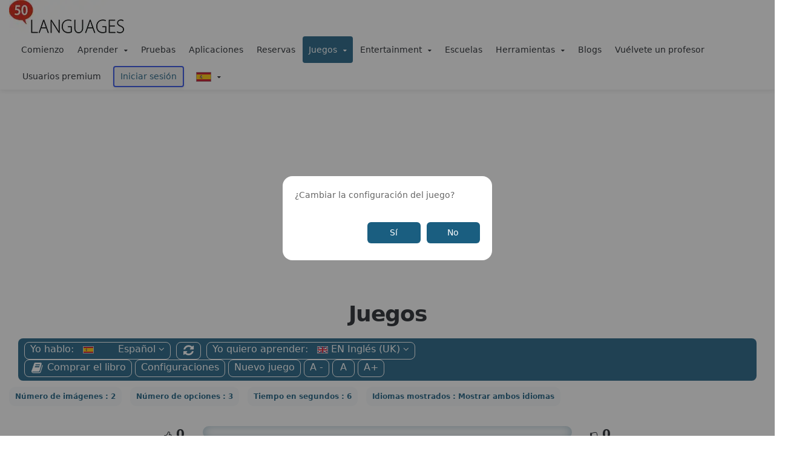

--- FILE ---
content_type: text/html; charset=UTF-8
request_url: https://www.50languages.com/es/game/missing-word/noun/it
body_size: 30451
content:
<!DOCTYPE html>
<html class="" lang="es" dir="">
<head>
    <title></title>
<meta name="keywords" content=""/>
<meta name="description" content=""/>
            <!--<script>
            // setTimeout(function(){
            (function(w, d, s, l, i) {
                w[l] = w[l] || [];
                w[l].push({
                    'gtm.start': new Date().getTime()
                    , event: 'gtm.js'
                });
                var f = d.getElementsByTagName(s)[0]
                    , j = d.createElement(s)
                    , dl = l != 'dataLayer' ? '&l=' + l : '';
                j.async = true;
                j.src = 'https://www.googletagmanager.com/gtm.js?id=' + i + dl;
                f.parentNode.insertBefore(j, f);
            })(window, document, 'script', 'dataLayer', 'GTM-WS9JC52Z');
            // }, 5000);

        </script>-->
        <script>
            window.dataLayer = window.dataLayer || [];
        </script>
 
        
    <meta name="theme-color" content="#1a5e80">
    <meta charset="utf-8">
    <meta http-equiv="X-UA-Compatible" content="IE=edge">
    <meta name="csrf-token" content="g4zXsIT6WicXs08vnt1F1DEH76LhwBiy5ytZcYVr" />
    <!-- blade-view: frontend.game.missing_word.noun_vocab -->
        <meta name="robots" content="index, follow" />
    <meta name="google-site-verification" content="w2lAg_cIJ5xJ38UOQ6q4dRTY_aibMO-KpsMh1soWkrw" />
        <meta name="msvalidate.01" content="2E787C9E09098264A0FA863A81ABF001" />
    <meta name="viewport" content="width=device-width, initial-scale=1, maximum-scale=10">
    <link rel="shortcut icon" href="https://www.50languages.com/front_assets/images/favicon.ico" type="image/x-icon" />
    <link rel="canonical" href="https://www.50languages.com/es/game/missing-word/noun/it" />
    <link rel="manifest" href="https://www.50languages.com/manifest.json">
    <link rel="apple-touch-icon" href="https://www.50languages.com/front_img/apple-touch-icon.png">

   <!-- <link href="https://cdnjs.cloudflare.com/ajax/libs/toastr.js/latest/toastr.min.css" rel="stylesheet" /> -->

    <link rel="preload"
          href="https://www.50languages.com/front_assets/css/minified-web/cssfull-p1.css"
          as="style"
          onload="this.onload=null;this.rel='stylesheet'">
          
    <noscript>
        <link rel="stylesheet" type="text/css"
              href="https://www.50languages.com/front_assets/css/minified-web/cssfull-p1.css">
    </noscript>

    <link rel="preload"
          href="https://www.50languages.com/front_assets/css/minified-web/cssfull-p2.css"
          as="style"
          onload="this.onload=null;this.rel='stylesheet'">
    <noscript>
        <link rel="stylesheet" type="text/css"
              href="https://www.50languages.com/front_assets/css/minified-web/cssfull-p2.css">
    </noscript>

    <link rel="preload"
          href="https://www.50languages.com/front_assets/css/minified-web/custom-css-p1.css"
          as="style"
          onload="this.onload=null;this.rel='stylesheet'">
    <noscript>
        <link rel="stylesheet" type="text/css"
              href="https://www.50languages.com/front_assets/css/minified-web/custom-css-p1.css">
    </noscript>

    <link rel="preload"
          href="https://www.50languages.com/front_assets/css/minified-web/custom-css-p2.css"
          as="style"
          onload="this.onload=null;this.rel='stylesheet'">
    <noscript>
        <link rel="stylesheet" type="text/css"
              href="https://www.50languages.com/front_assets/css/minified-web/custom-css-p2.css">
    </noscript>




    <link rel="preload"
          href="https://www.50languages.com/front_assets/css/custom-common.css?v=1.2"
          as="style"
          onload="this.onload=null;this.rel='stylesheet'">
    <noscript>
        <link rel="stylesheet" type="text/css"
              href="https://www.50languages.com/front_assets/css/custom-common.css?v=1.2">
    </noscript>

    <link rel="preload"
          href="https://www.50languages.com/front_assets/css/fixes.css?v=1.2"
          as="style"
          onload="this.onload=null;this.rel='stylesheet'">
    <noscript>
        <link rel="stylesheet" type="text/css"
              href="https://www.50languages.com/front_assets/css/fixes.css?v=1.2">
    </noscript>

    <link rel="preload"
          href="https://www.50languages.com/front_assets/font-awesome-4.7.0/css/font-awesome.min.css?v=1.2"
          as="style"
          onload="this.onload=null;this.rel='stylesheet'">
    <noscript>
        <link rel="stylesheet" type="text/css"
              href="https://www.50languages.com/front_assets/font-awesome-4.7.0/css/font-awesome.min.css?v=1.2">
    </noscript>

    <link rel="preload"
          href="https://www.50languages.com/front_assets/css/additional_main.css?v=1.2"
          as="style"
          onload="this.onload=null;this.rel='stylesheet'">
    <noscript>
        <link rel="stylesheet" type="text/css"
              href="https://www.50languages.com/front_assets/css/additional_main.css?v=1.2">
    </noscript>

    <link rel="preload"
          href="https://www.50languages.com/front_assets/plugin/alertify/css/alertify.min.css?v=1.2"
          as="style"
          onload="this.onload=null;this.rel='stylesheet'">
    <noscript>
        <link rel="stylesheet" type="text/css"
              href="https://www.50languages.com/front_assets/plugin/alertify/css/alertify.min.css?v=1.2">
    </noscript>

    <link rel="preload"
          href="https://www.50languages.com/front_assets/css/newAdded.css?v=1.2"
          as="style"
          onload="this.onload=null;this.rel='stylesheet'">
    <noscript>
        <link rel="stylesheet" type="text/css"
              href="https://www.50languages.com/front_assets/css/newAdded.css?v=1.2">
    </noscript>




    <link rel="preload" href="https://www.50languages.com/front_assets/plugin/jquery-3.6.0.min.js" as="script">
    <script src="https://www.50languages.com/front_assets/plugin/jquery-3.6.0.min.js"></script>

    <style >
  #gameWinModal h3 {
      margin-bottom: 0px !important; 
      color: white !important;
      font-size: 16px;
   }

   #gameWinModal h5 {
      color: white !important;
   }
   #gameWinModal .player_mode_1 {
      background-image: linear-gradient(to right, #eb3941, #f15e64, #e14e53, #e2373f);
      box-shadow: 0 5px 15px rgba(242, 97, 103, .4);
      padding: 10px;
      border-radius: 8px;
   }

   #gameWinModal .player_mode_2{
      background-image: linear-gradient(to right, #25aae1, #4481eb, #04befe, #3f86ed);
      box-shadow: 0 4px 15px 0 rgba(65, 132, 234, 0.75);
      padding: 10px;
      border-radius: 8px;
   }


    .large-dd.sbm-submenu ul.sbm-main-submenu {
    border: none;
    padding: 3px;
}

.number-line span {
  display: none; /* Initially hide all spans */
  width: 30px;
  text-align: center;
  padding: 5px; /* Add padding for better visibility */
}

.number-line span.selected {
  background-color: #015e7f; /* Highlight color for the selected number */
  color: #fff; /* Text color for better contrast */
}
.alphabet {
    cursor: pointer !important;
}
body .sbm-submenu {
    background-color: #1b5e80 !important;
    border-radius: 8px;
    padding: 6px 10px;
}
.progress-container1 {
    width: 39%;
        background: #fff;
    box-shadow: inset 0 0 15px #1a5e8066;
    margin: 0 auto;
}
 #myBar {
      width: 0;
      height: 40px;
      background-color: #4CAF50;
      /*text-align: center;*/
      line-height: 40px;
      color: white;
    }
.progress-bar1 {
    height: 30px;
    background-color: #1b5e80 !important;
    width: 0;
}

    .alph_img {
    display: inline-block;
    border: 1px solid #1b5e80;
    padding: 10px;
    background-color: #1b5e800f;
    color: #1b5e80;
    border-radius: 15px;
}

.sbm-submenu .sbm-main-submenu>li {
    display: inline-block;
    padding: 1px 9px;
    border: 1px solid #fff !important;
    border-radius: 8px;
    height: 29px;
    vertical-align: middle;
    line-height: 20px;
}


.sbm-submenu .sbm-main-submenu>.mainsubmenus-eq {
    width: 37px;
}

.sbm-submenu .sbm-main-submenu>.mainsubmenus-eq a {
    display: flex;
    justify-content: center;
    align-items: center;
}

#gamePlayerModal .form-control[type="radio"] {
    width: auto;
    display: inline-block;
    margin-right: 5px;
    height: auto;
}

.sbm-main-submenu>li, .sbm-main-submenu>li>a {
 color: #fff !important;
  font-size: 16px !important;
  line-height: 22px;
}

.sbm-submenu ul>li.dropdown>a.dropdown-toggle:after {
    top: 0px!important;
}

.sbm-submenu ul.sbm-main-submenu a i {
    color: #fff !important;
    margin: 0 2px;
     font-size: 20px !important;
}
.right-answer, .wrong-answer {
    color: #fff !important;
    border-radius: 15px !important;
}
.cs-progress div#myBar {
    padding-left: 15px;
    border-radius: 15px;
    height: auto !important;
    line-height: 1.5;
    padding-block: 5px;
    white-space: nowrap ;
}
.cs-progress {
    border-radius: 15px;
    margin-bottom: 15px;
}
.button-radioo-cs {
    position: relative;
}
.button-radioo-cs > .round_select {

    box-shadow: inset 0 0 5px #1a5e8047;
    white-space: nowrap;
    color: #1a5e80;
    font-size: 16px;
    font-weight: 600;
    border-radius: 8px;
    display: flex;
    align-items: center;
    justify-content: center;
    padding: 10px;
    min-width: 120px;
    width: 100%;

}
.button-radioo-cs [type="radio"] {
    left: 0;
    position: absolute;
    width: 100% !important; 
    height: 100% !important;
    top: 0;
    opacity: 0;
}
.player_info_box {

      box-shadow: inset 0 0 15px #1a5e8066;

      padding: 10px;

      border-radius: 8px;

      /*max-width: 300px !important;

      width: 100%;*/

   }

   .player_2_info {

      margin-left: auto;

   }

   .player_1_info{

      position: -webkit-sticky;

      position: sticky;

   }
   .headd_playerr{
    font-size: 16px !important;
    color: #666;
   }


   .players_box {

      display: flex;

      justify-content: center;

      gap: 20px;

   }

   .player_active {

      background: linear-gradient(45deg, #007991, #78FFD6);

      color: white;

      box-shadow: 6px 11px 13px 0px #00000026;

   }
   .player_2_score, .player_1_score{

      font-size: 16px;

      color: #666;
      width: 100%;
      font-weight: bold;
      justify-content: space-between;

   }

   .player_active h4, .player_active div{

      color: white !important;

   }
.button-radioo-cs [type="radio"]:checked + .round_select {
    background: #015e7f;
    color: #fff !important;
}
.cs-name-boxess-inner {
    width: 100%;
    gap: 10px;
    justify-content: center;
}
html .btn-primary:hover {
    background-color: #ca0101 !important;
}
.right-answer .text-color, .wrong-answer .text-color {
    color: #fff !important;
}
@media (min-width: 768px){
    .answer-optionss {
        width: 100%;
    }
}
@media (max-width: 991px){
    .cs-name-boxess-inner {
        flex-wrap: wrap;
    }
    .answer-optionss {
        width: calc(50% - 5px);
    }
    div#imageContainer {
        flex-wrap: wrap;
        gap: 10px;
    }
    div#imageContainer img {
        margin-inline: 0 !important;
    }
}
    @media (max-width: 767px){
      .reading-text-coll {
    display: flex;
    flex-direction: column;
}
.answer-optionss {
    width: 100%;
}
.player_info_box {
    width: 100%;
    margin-bottom: 20px;
}
.title-ques-divv {
    order: 13;
    width: 100%;
}
.backblock {
     height: auto!important; 
}
        .reading-text-coll span{
          font-size: 24px !important;
    }
    div#imageContainer > img, div#imageContainer > span {
    width: calc(50% - 5px); !important;
}
div#imageContainer > span > img {
    height: auto !important;
}
.progress-container1 {
    width: 100%;
}
}
</style>

    <style>
        body { 
            overflow-x: hidden;
            overflow-y: auto; 
        }

        /* REWRITE: Site Language Mega Menu Fix */
        #header .lang-drop-css .dropdown-menu {
            position: fixed !important;
            top: 100px !important;
            left: 5vw !important;
            right: 5vw !important;
            width: 90vw !important;
            max-width: 1400px !important;
            margin: 0 auto !important;
            margin-top: 0 !important;
            max-height: 80vh !important;
            overflow-y: auto !important;
            overflow-x: hidden !important;
            background: #fff !important;
            border-radius: 12px !important;
            box-shadow: 0 15px 50px rgba(0,0,0,0.2) !important;
            padding: 40px !important;
            z-index: 100000 !important;
            display: none !important;
        }

        #header .lang-drop-css:hover .dropdown-menu,
        #header .lang-drop-css.show:hover .dropdown-menu,
        #header .lang-drop-css.open:hover .dropdown-menu {
            display: flex !important;
            flex-wrap: wrap !important;
        }

        /* Hover bridge to prevent closing when moving from btn to menu */
        #header .lang-drop-css:after {
            content: "";
            position: absolute;
            top: 100%;
            left: 0;
            width: 100%;
            height: 100px; /* Bridge the gap to the fixed menu */
            display: none;
            z-index: 99999;
        }

        #header .lang-drop-css:hover:after {
            display: block;
        }

        #header .all_languagess-main {
            display: flex !important;
            flex-wrap: wrap !important;
            justify-content: flex-start !important;
            gap: 0 !important;
            width: 100% !important;
            column-count: unset !important;
        }

        #header .all_languagess-main a {
            flex: 0 0 16.66% !important; /* 6 columns by default */
            max-width: 16.66% !important;
            padding: 8px 10px !important;
            font-size: 13px !important;
            color: #333 !important;
            text-decoration: none !important;
            display: flex !important;
            align-items: center !important;
            border-radius: 4px !important;
        }

        @media (max-width: 1600px) {
            #header .all_languagess-main a {
                flex: 0 0 20% !important; /* 5 columns */
                max-width: 20% !important;
            }
        }

        @media (max-width: 1200px) {
            #header .all_languagess-main a {
                flex: 0 0 25% !important; /* 4 columns */
                max-width: 25% !important;
            }
        }

        #header .all_languagess-main a:hover {
            background-color: #f0f7fb !important;
            color: #1b5e80 !important;
        }

        #header .all_languagess-main a.active {
            background-color: #ca0101 !important;
            color: #fff !important;
        }

        #header .all_languagess-main a.active span {
            color: #fff !important;
        }

        .lang-mainn, .site-language-group {
            overflow: visible !important;
            max-height: none !important;
        }


        .main {
            min-height: 500px !important;
            /*26-4-2025 to prevent layout shift clas */
        }

        .google-auto-placed {
            min-height: 20px !important;
        }

        body, .body, .main, #home, .section-padding {
            width: 100% !important;
            max-width: 100% !important;
            margin: 0 !important;
            padding-left: 0 !important;
            padding-right: 0 !important;
        }

        .container {
            width: 100% !important;
            max-width: 1400px !important;
            margin: 0 auto !important;
        }

        @media (max-width: 991px) {
            .container {
                max-width: 100% !important;
                padding-left: 15px !important;
                padding-right: 15px !important;
            }
        }

        .flag-img,
        .navbar_flags {
            width: 18px;
            height: 12px;
            max-width: none;         
            display: inline-block;
            flex-shrink: 0;
        }

        .ad-slot-horizontal {
            min-height: 300px; 
        }

        .ad-slot-square {
            min-height: 300px; 
        }
    </style>

</head>

<body id="main-body"  onselectstart="return false" oncopy="return false" >

        <!-- Google Tag Manager (noscript) -->
    <noscript>
        <iframe src="https://www.googletagmanager.com/ns.html?id=GTM-WS9JC52Z" height="0" width="0" style="display:none;visibility:hidden"></iframe>
    </noscript>
    <!-- End Google Tag Manager (noscript) -->
    

    
    <div class="body">
        <header id="header" class="no_print" data-plugin-options='{"stickyEnabled": false, "stickyEnableOnBoxed": true, "stickyEnableOnMobile": true, "stickyStartAt": 115, "stickySetTop": "-107px"}'>
    <div class="header-body no_print header_mian-containerr">
        <div class="header-container logo_containerr">
            <div class="header-row">
                <div class="header-column header-column-center">
                    <div class="header-logo">
                        <a href="https://www.50languages.com" aria-label="Home Page Link From Logo" >
                            <img loading="eager" decoding="async" fetchpriority="high" alt="50LANGUAGES" width="190" height="auto" src="https://www.50languages.com/front_assets/images/logos/50l-nav-logo.webp" alt="50l-nav-logo.webp" style="width:190px; height:55px;" loading="lazy">
                        </a>
                    </div>
                </div>
            </div>
        </div>




        
        <div class="header-container header-nav header-nav-bar header-nav-center header-nav-bar-primary nav_containerrr">
            <div class="container">
                <i class="btn header-btn-collapse-nav" id="header_nav_btn" data-toggle="collapse" data-target=".header-nav-main"><i class="fa fa-bars"></i></i>
                <div class="header-nav-main header-nav-main-light header-nav-main-effect-1 header-nav-main-sub-effect-1 panel-collapse collapse">
                    <nav>
                        <ul class="nav nav-pills mobile-orders" id="mainNav" style="align-items: center;">
                            <!-- menu for outer website -->
                            
                            
                            
                                                        <li class="">
                                <a href="https://www.50languages.com">Comienzo</a>
                            </li>
                                                        <li class="dropdown_new nav-item dropdown ">
                                <span style="font-size: 14px;" class="dropdown_toggle_header custom-drop-span nav-link dropdown-toggle">Aprender
                                    <i class="fa fa-caret-down" style="width:12px;" aria-hidden="true"></i>
                                </span>
                                <ul class="dropdown-menu mobile-open-menu">

                                    <li class=" ">
                                        <a href="https://www.50languages.com/es/learn/phrasebook/en">Libro de frases</a>
                                    </li>

                                    <li class="">
                                        <a href="https://www.50languages.com/es/learn/translation-trainer">Entrenador de traducción</a>
                                    </li>

                                                                        <li class="">
                                        <a href="https://www.50languages.com/es/learn/vocab/en">Vocabulario</a>
                                    </li>
                                    

                                                                        <li class="">
                                        <a href="https://www.50languages.com/es/learn/vocab/beginners/en">Para principiantes</a>
                                    </li>
                                    
                                    <!--  <li class=""><a href="https://www.50languages.com/es/learn/alphabet/learn-alphabet/en">Alfabeto</a></li>

                                 <li class=""><a href="https://www.50languages.com/es/learn/colors/en">Colours</a></li>

                                 <li class=""><a href="https://www.50languages.com/es/learn/numbers/learn-numbers/en">Números</a></li> -->

                                    <li class="">
                                        <a href="https://www.50languages.com/es/videos/en">Vídeo</a>
                                    </li>
                                </ul>
                            </li>
                            <li class=""><a href="https://www.50languages.com/es/test/start-test/en/1">Pruebas</a>
                            </li>
                            <li class=""><a href="https://www.50languages.com/apps">Aplicaciones</a>
                            </li>
                            <li class=""><a href="https://www.50languages.com/language-books">Reservas</a></li>

                                    
                            
                            <li class="dropdown_new nav-item dropdown active">
                                <span style="font-size: 14px;" class="dropdown-toggle nav-link dropdown_toggle_header custom-drop-span">Juegos
                                    <i class="fa fa-caret-down" style="width:12px;" aria-hidden="true"></i></span>
                                <ul class="dropdown-menu">
                                    <li class=" ">
                                        <a href="https://www.50languages.com/es/game/memo/en/0">Juego de memoria</a>
                                    </li>
                                    <li class=" ">
                                        <a href="https://www.50languages.com/es/game/find_opposites/en">Encuentra los opuestos</a>
                                    </li>
                                    <li class=" ">
                                        <a href="https://www.50languages.com/puzzles">Crucigramas</a>
                                    </li>
                                    <li class="dropdown_new dropdown_new-2 nav-item dropdown ">
                                        <span class="nav-link dropdown-toggle dropdown-toggle-2 dropdown_toggle_header pointer-txt" style="font-size:13px;">Encuentra la palabra que falta<i class="fa fa-caret-right" style="font-size: 10px; width:12px;"></i></span>
                                        <ul class="dropdown-menu-2">
                                            <li class="" onclick="localStorage.clear();">
                                                <a href="https://www.50languages.com/es/game/missing-word/adjectives/en">
                                                    Adjetivos
                                                </a>
                                            </li>
                                            <li class="" onclick="localStorage.clear();">
                                                <a href="https://www.50languages.com/es/game/missing-word/adverbs/en">
                                                    Adverbios
                                                </a>
                                            </li>
                                            <li class="active" onclick="localStorage.clear();">
                                                <a href="https://www.50languages.com/es/game/missing-word/noun/en">
                                                    Sustantivos
                                                </a>
                                            </li>
                                            <li class="" onclick="localStorage.clear();">
                                                <a href="https://www.50languages.com/es/game/missing-word/verbs/en">
                                                    Verbos
                                                </a>
                                            </li>
                                        </ul>
                                    </li>
                                </ul>
                            </li>


                            <li class="dropdown_new nav-item dropdown ">
                                <span style="font-size: 14px;" class="dropdown-toggle nav-link dropdown_toggle_header custom-drop-span">Entertainment
                                    <i class="fa fa-caret-down" style="width:12px;" aria-hidden="true"></i></span>
                                <ul class="dropdown-menu">
                                    <li class=""><a href="https://www.50languages.com/language-mp3">MP3</a>
                                    </li>

                                    
                                                                        <li class="">
                                        <a href="https://www.50languages.com/songs">Música</a>
                                    </li>
                                                                                                            <li class="dropdown_new dropdown-mega" id="languagemenuu">
                                        <a class="" id="" href="https://www.50languages.com/gb/radio">Estaciones de radio</a>
                                    </li>
                                                                    </ul>
                            </li>
                            <li class=""><a href="https://www.50languages.com/schools">Escuelas</a></li>
                            <li class="dropdown_new nav-item dropdown ">
                                <span style="font-size: 14px;" class="dropdown-toggle nav-link dropdown_toggle_header custom-drop-span">Herramientas
                                    <i class="fa fa-caret-down" style="width:12px;" aria-hidden="true"></i></span>
                                <ul class="dropdown-menu">
                                    <li class="">
                                        <a href="https://www.50languages.com/tools/timezone">
                                            Herramientas - Zonas Horarias </a>
                                    </li>
                                    <li class="">
                                        <a href="https://www.50languages.com/tools/unit-converter">
                                            Herramientas - Convertidor De Unidades </a>
                                    </li>
                                </ul>
                            </li>
                            <li class=""><a href="https://www.50languages.com/blogs">Blogs</a></li>


                            <!-- <li class=" show_iframe"><a href="https://50all.com/" target="_blank">Únete a nosotros</a></li>
 -->
                            <!-- <li class=""><a href="https://mein-oktoberfest.com/" target="_blank">Oktoberfest</a></li> -->
                                                                                    <!-- end -->
                            <!-- menus after login -->
                            
                            <li class=""><a href="https://www.50languages.com/become_a_teacher">Vuélvete un profesor</a></li>

                            
                                                                                    <li class="subscribed_user" style="font-size:14px">
                                <span>Usuarios premium</span>
                            </li>

                            <button class="btn btnprimary btn-sm subscribe_btn" style="
                                    margin: 0 10px;
                                    font-size: 14px;
                                    border:2px solid rgb(41 73 231);
                                   
                                    border-radius: 4px;
                                    color: #1B5E80;
                                    box-shadow: 0 2px 4px rgba(0,0,0,0.1);
                                    transition: background-color 0.3sease;
                                " onmouseover="
    this.style.backgroundColor = '#0056b3';
    this.style.color = '#eee';
    this.style.borderColor = '#fff';
  " onmouseout="
    this.style.backgroundColor = '#fff';
    this.style.color = '#1B5E80';
    this.style.borderColor = '#ee455c';
  " onclick="window.location.href='https://www.50languages.com/login'">
                                Iniciar sesión
                            </button>
                                                        <!-- end -->
                            <!-- <li class="dropdown_new dropdown-mega" id="languagemenu"> -->
                                                                                    <li class="dropdown_new dropdown-mega top-mob lang-drop-css nav-item dropdown">
                                <span class="custom_tooltip language_tooltip lang-cust-dropcs nav-link" style="padding: 7px 10px ">
                                    <span class="dropdown-toggle">
                                                                                <img width="40" height="25" src="https://www.50languages.com/front_assets/images/flags/images_40x25/es.png" alt="es.png" class="site_flag" width="20" loading="lazy">
                                         <i class="fa fa-caret-down" style="width:12px;" aria-hidden="true"></i>
                                    </span>
                                    <span class="tooltip-hover-text" style="bottom:-50px;right:0;white-space:nowrap;">
                                        <span class="tooltip-hover-text_inner">
                                            Idioma del sitio web
                                        </span>
                                    </span>
                                </span>
                                <ul class="dropdown-menu">
                                    <li>
                                        <div class="dropdown-mega-content lang-mainn">
                                            <div class="row language-group mobile-scrollable site-language-group">

                                            </div>
                                        </div>
                                    </li>
                                </ul>
                            </li>
                                                    </ul>
                    </nav>
                </div>
            </div>
        </div>
        

    </div>
</header>

        
        <section class="ad-slot ad-slot-square">
        <ins  
        class="adsbygoogle " style="display:block; contain:layout; text-align: center;" data-ad-client="ca-pub-9240635761824238" 
        data-ad-slot="7018564889" 
        data-ad-format="auto" 
        data-full-width-responsive="true">
        </ins>
        
<script>
  try { (adsbygoogle = window.adsbygoogle || []).push({}); } catch(e) {}
</script>

    </section>

 

        
      

<div role="main" class="main number-read ">
    <section class="section-padding">
        <div class="container">
             <div class="row text-center text-info">
                <div class="col-xs-12">
                     <h1 class="word-rotator-title" style="margin-bottom: 15px;">Juegos</h1>
                </div>
            </div>
            <link rel="stylesheet" href="https://www.50languages.com/front_assets/css/blue_language_header.css" />



<div class="col-xs-12" id="pagedown" style="z-index: 3;">

    <div class="sbm-nav-wrapper mrt-0">

        <div class="sbm-submenu submenu_responsive bg-blue large-dd d-flex flex-wrap justify-content-between">

            <!-- left side menu -->
            <ul class="sbm-main-submenu mobile_set submenu-hover-color">
                
                <!-- native lang dropdown -->
                
                
                <div class="sub-dropdown-label">
                    <label class="clsLabelSpeak mr-3  text-light" style="marginright10px;">Yo hablo: </label>
                </div>

                <li class="dropdown dropdown-mega mobile_mega native_lang_dropdown">

                    <span class="dropdown-toggle in-caps i_speak_btn">
                        <label class="clsLabelSpeak mr-3 languages-dropdown-label text-light" style="margin-right:10px;">Yo hablo:
                        </label>
                        <img src="https://www.50languages.com/front_assets/images/flags/images_18x12/es.png" alt="es" width="18" height="18">

                        <span class="abbreviation_flag">
                           
                        </span>

                        español <i class="fa fa-angle-down"></i>
                    </span>

                    <ul class="dropdown-menu scrollable-menu padding-tb-12 language-group list-columnn">

                                                                                                                        
                                                <li class="from_lang_ar">

                            <a href="https://www.50languages.com/lang/ar" class="flangg_ar">

                                <img src="https://www.50languages.com/front_assets/images/flags/images_18x12/ar.png" alt="ar.png" width="18" height="18">

                               

                                </span>

                                <span class="language_name">árabe</span>

                            </a>

                        </li>
                                                                                                                        
                                                <li class="from_lang_de">

                            <a href="https://www.50languages.com/lang/de" class="flangg_de">

                                <img src="https://www.50languages.com/front_assets/images/flags/images_18x12/de.png" alt="de.png" width="18" height="18">

                               

                                </span>

                                <span class="language_name">alemán</span>

                            </a>

                        </li>
                                                                                                                        
                                                <li class="from_lang_em">

                            <a href="https://www.50languages.com/lang/em" class="flangg_em">

                                <img src="https://www.50languages.com/front_assets/images/flags/images_18x12/em.png" alt="em.png" width="18" height="18">

                               

                                </span>

                                <span class="language_name">inglés (US)</span>

                            </a>

                        </li>
                                                                                                                        
                                                                                                                        
                                                <li class="from_lang_es">

                            <a href="https://www.50languages.com/lang/es" class="flangg_es">

                                <img src="https://www.50languages.com/front_assets/images/flags/images_18x12/es.png" alt="es.png" width="18" height="18">

                               

                                </span>

                                <span class="language_name">español</span>

                            </a>

                        </li>
                                                                                                                        
                                                <li class="from_lang_fr">

                            <a href="https://www.50languages.com/lang/fr" class="flangg_fr">

                                <img src="https://www.50languages.com/front_assets/images/flags/images_18x12/fr.png" alt="fr.png" width="18" height="18">

                               

                                </span>

                                <span class="language_name">francés</span>

                            </a>

                        </li>
                                                                                                                        
                                                <li class="from_lang_it">

                            <a href="https://www.50languages.com/lang/it" class="flangg_it">

                                <img src="https://www.50languages.com/front_assets/images/flags/images_18x12/it.png" alt="it.png" width="18" height="18">

                               

                                </span>

                                <span class="language_name">italiano</span>

                            </a>

                        </li>
                                                                                                                        
                                                <li class="from_lang_ja">

                            <a href="https://www.50languages.com/lang/ja" class="flangg_ja">

                                <img src="https://www.50languages.com/front_assets/images/flags/images_18x12/ja.png" alt="ja.png" width="18" height="18">

                               

                                </span>

                                <span class="language_name">japonés</span>

                            </a>

                        </li>
                                                                                                                        
                                                <li class="from_lang_pt">

                            <a href="https://www.50languages.com/lang/pt" class="flangg_pt">

                                <img src="https://www.50languages.com/front_assets/images/flags/images_18x12/pt.png" alt="pt.png" width="18" height="18">

                               

                                </span>

                                <span class="language_name">portugués (PT)</span>

                            </a>

                        </li>
                                                                                                                        
                                                <li class="from_lang_px">

                            <a href="https://www.50languages.com/lang/px" class="flangg_px">

                                <img src="https://www.50languages.com/front_assets/images/flags/images_18x12/px.png" alt="px.png" width="18" height="18">

                               

                                </span>

                                <span class="language_name">portugués (BR)</span>

                            </a>

                        </li>
                                                                                                                        
                                                <li class="from_lang_zh">

                            <a href="https://www.50languages.com/lang/zh" class="flangg_zh">

                                <img src="https://www.50languages.com/front_assets/images/flags/images_18x12/zh.png" alt="zh.png" width="18" height="18">

                               

                                </span>

                                <span class="language_name">chino (simplificado)</span>

                            </a>

                        </li>
                                                                                                                        
                                                <li class="from_lang_ad">

                            <a href="https://www.50languages.com/lang/ad" class="flangg_ad">

                                <img src="https://www.50languages.com/front_assets/images/flags/images_18x12/ad.png" alt="ad.png" width="18" height="18">

                               

                                </span>

                                <span class="language_name">adigué</span>

                            </a>

                        </li>
                                                                                                                        
                                                <li class="from_lang_af">

                            <a href="https://www.50languages.com/lang/af" class="flangg_af">

                                <img src="https://www.50languages.com/front_assets/images/flags/images_18x12/af.png" alt="af.png" width="18" height="18">

                               

                                </span>

                                <span class="language_name">africaans</span>

                            </a>

                        </li>
                                                                                                                        
                                                <li class="from_lang_am">

                            <a href="https://www.50languages.com/lang/am" class="flangg_am">

                                <img src="https://www.50languages.com/front_assets/images/flags/images_18x12/am.png" alt="am.png" width="18" height="18">

                               

                                </span>

                                <span class="language_name">amhárico</span>

                            </a>

                        </li>
                                                                                                                        
                                                <li class="from_lang_be">

                            <a href="https://www.50languages.com/lang/be" class="flangg_be">

                                <img src="https://www.50languages.com/front_assets/images/flags/images_18x12/be.png" alt="be.png" width="18" height="18">

                               

                                </span>

                                <span class="language_name">bielorruso</span>

                            </a>

                        </li>
                                                                                                                        
                                                <li class="from_lang_bg">

                            <a href="https://www.50languages.com/lang/bg" class="flangg_bg">

                                <img src="https://www.50languages.com/front_assets/images/flags/images_18x12/bg.png" alt="bg.png" width="18" height="18">

                               

                                </span>

                                <span class="language_name">búlgaro</span>

                            </a>

                        </li>
                                                                                                                                                                        
                                                <li class="from_lang_bn">

                            <a href="https://www.50languages.com/lang/bn" class="flangg_bn">

                                <img src="https://www.50languages.com/front_assets/images/flags/images_18x12/bn.png" alt="bn.png" width="18" height="18">

                               

                                </span>

                                <span class="language_name">bengalí</span>

                            </a>

                        </li>
                                                                                                                        
                                                <li class="from_lang_bs">

                            <a href="https://www.50languages.com/lang/bs" class="flangg_bs">

                                <img src="https://www.50languages.com/front_assets/images/flags/images_18x12/bs.png" alt="bs.png" width="18" height="18">

                               

                                </span>

                                <span class="language_name">bosnio</span>

                            </a>

                        </li>
                                                                                                                        
                                                <li class="from_lang_ca">

                            <a href="https://www.50languages.com/lang/ca" class="flangg_ca">

                                <img src="https://www.50languages.com/front_assets/images/flags/images_18x12/ca.png" alt="ca.png" width="18" height="18">

                               

                                </span>

                                <span class="language_name">catalán</span>

                            </a>

                        </li>
                                                                                                                        
                                                <li class="from_lang_cs">

                            <a href="https://www.50languages.com/lang/cs" class="flangg_cs">

                                <img src="https://www.50languages.com/front_assets/images/flags/images_18x12/cs.png" alt="cs.png" width="18" height="18">

                               

                                </span>

                                <span class="language_name">checo</span>

                            </a>

                        </li>
                                                                                                                        
                                                <li class="from_lang_da">

                            <a href="https://www.50languages.com/lang/da" class="flangg_da">

                                <img src="https://www.50languages.com/front_assets/images/flags/images_18x12/da.png" alt="da.png" width="18" height="18">

                               

                                </span>

                                <span class="language_name">danés</span>

                            </a>

                        </li>
                                                                                                                        
                                                <li class="from_lang_el">

                            <a href="https://www.50languages.com/lang/el" class="flangg_el">

                                <img src="https://www.50languages.com/front_assets/images/flags/images_18x12/el.png" alt="el.png" width="18" height="18">

                               

                                </span>

                                <span class="language_name">griego</span>

                            </a>

                        </li>
                                                                                                                        
                                                <li class="from_lang_eo">

                            <a href="https://www.50languages.com/lang/eo" class="flangg_eo">

                                <img src="https://www.50languages.com/front_assets/images/flags/images_18x12/eo.png" alt="eo.png" width="18" height="18">

                               

                                </span>

                                <span class="language_name">esperanto</span>

                            </a>

                        </li>
                                                                                                                        
                                                <li class="from_lang_et">

                            <a href="https://www.50languages.com/lang/et" class="flangg_et">

                                <img src="https://www.50languages.com/front_assets/images/flags/images_18x12/et.png" alt="et.png" width="18" height="18">

                               

                                </span>

                                <span class="language_name">estonio</span>

                            </a>

                        </li>
                                                                                                                        
                                                <li class="from_lang_fa">

                            <a href="https://www.50languages.com/lang/fa" class="flangg_fa">

                                <img src="https://www.50languages.com/front_assets/images/flags/images_18x12/fa.png" alt="fa.png" width="18" height="18">

                               

                                </span>

                                <span class="language_name">persa</span>

                            </a>

                        </li>
                                                                                                                        
                                                <li class="from_lang_fi">

                            <a href="https://www.50languages.com/lang/fi" class="flangg_fi">

                                <img src="https://www.50languages.com/front_assets/images/flags/images_18x12/fi.png" alt="fi.png" width="18" height="18">

                               

                                </span>

                                <span class="language_name">finlandés</span>

                            </a>

                        </li>
                                                                                                                        
                                                <li class="from_lang_he">

                            <a href="https://www.50languages.com/lang/he" class="flangg_he">

                                <img src="https://www.50languages.com/front_assets/images/flags/images_18x12/he.png" alt="he.png" width="18" height="18">

                               

                                </span>

                                <span class="language_name">hebreo</span>

                            </a>

                        </li>
                                                                                                                        
                                                <li class="from_lang_hi">

                            <a href="https://www.50languages.com/lang/hi" class="flangg_hi">

                                <img src="https://www.50languages.com/front_assets/images/flags/images_18x12/hi.png" alt="hi.png" width="18" height="18">

                               

                                </span>

                                <span class="language_name">hindi</span>

                            </a>

                        </li>
                                                                                                                        
                                                <li class="from_lang_hr">

                            <a href="https://www.50languages.com/lang/hr" class="flangg_hr">

                                <img src="https://www.50languages.com/front_assets/images/flags/images_18x12/hr.png" alt="hr.png" width="18" height="18">

                               

                                </span>

                                <span class="language_name">croata</span>

                            </a>

                        </li>
                                                                                                                        
                                                <li class="from_lang_hu">

                            <a href="https://www.50languages.com/lang/hu" class="flangg_hu">

                                <img src="https://www.50languages.com/front_assets/images/flags/images_18x12/hu.png" alt="hu.png" width="18" height="18">

                               

                                </span>

                                <span class="language_name">húngaro</span>

                            </a>

                        </li>
                                                                                                                        
                                                <li class="from_lang_hy">

                            <a href="https://www.50languages.com/lang/hy" class="flangg_hy">

                                <img src="https://www.50languages.com/front_assets/images/flags/images_18x12/hy.png" alt="hy.png" width="18" height="18">

                               

                                </span>

                                <span class="language_name">armenio</span>

                            </a>

                        </li>
                                                                                                                        
                                                <li class="from_lang_id">

                            <a href="https://www.50languages.com/lang/id" class="flangg_id">

                                <img src="https://www.50languages.com/front_assets/images/flags/images_18x12/id.png" alt="id.png" width="18" height="18">

                               

                                </span>

                                <span class="language_name">indonesio</span>

                            </a>

                        </li>
                                                                                                                                                                        
                                                <li class="from_lang_ka">

                            <a href="https://www.50languages.com/lang/ka" class="flangg_ka">

                                <img src="https://www.50languages.com/front_assets/images/flags/images_18x12/ka.png" alt="ka.png" width="18" height="18">

                               

                                </span>

                                <span class="language_name">georgiano</span>

                            </a>

                        </li>
                                                                                                                        
                                                <li class="from_lang_kk">

                            <a href="https://www.50languages.com/lang/kk" class="flangg_kk">

                                <img src="https://www.50languages.com/front_assets/images/flags/images_18x12/kk.png" alt="kk.png" width="18" height="18">

                               

                                </span>

                                <span class="language_name">kazajo</span>

                            </a>

                        </li>
                                                                                                                        
                                                <li class="from_lang_kn">

                            <a href="https://www.50languages.com/lang/kn" class="flangg_kn">

                                <img src="https://www.50languages.com/front_assets/images/flags/images_18x12/kn.png" alt="kn.png" width="18" height="18">

                               

                                </span>

                                <span class="language_name">canarés</span>

                            </a>

                        </li>
                                                                                                                        
                                                <li class="from_lang_ko">

                            <a href="https://www.50languages.com/lang/ko" class="flangg_ko">

                                <img src="https://www.50languages.com/front_assets/images/flags/images_18x12/ko.png" alt="ko.png" width="18" height="18">

                               

                                </span>

                                <span class="language_name">coreano</span>

                            </a>

                        </li>
                                                                                                                        
                                                <li class="from_lang_ku">

                            <a href="https://www.50languages.com/lang/ku" class="flangg_ku">

                                <img src="https://www.50languages.com/front_assets/images/flags/images_18x12/ku.png" alt="ku.png" width="18" height="18">

                               

                                </span>

                                <span class="language_name">kurdo (kurmanyi)</span>

                            </a>

                        </li>
                                                                                                                        
                                                <li class="from_lang_ky">

                            <a href="https://www.50languages.com/lang/ky" class="flangg_ky">

                                <img src="https://www.50languages.com/front_assets/images/flags/images_18x12/ky.png" alt="ky.png" width="18" height="18">

                               

                                </span>

                                <span class="language_name">kirguís</span>

                            </a>

                        </li>
                                                                                                                        
                                                <li class="from_lang_lt">

                            <a href="https://www.50languages.com/lang/lt" class="flangg_lt">

                                <img src="https://www.50languages.com/front_assets/images/flags/images_18x12/lt.png" alt="lt.png" width="18" height="18">

                               

                                </span>

                                <span class="language_name">lituano</span>

                            </a>

                        </li>
                                                                                                                        
                                                <li class="from_lang_lv">

                            <a href="https://www.50languages.com/lang/lv" class="flangg_lv">

                                <img src="https://www.50languages.com/front_assets/images/flags/images_18x12/lv.png" alt="lv.png" width="18" height="18">

                               

                                </span>

                                <span class="language_name">letón</span>

                            </a>

                        </li>
                                                                                                                        
                                                <li class="from_lang_mk">

                            <a href="https://www.50languages.com/lang/mk" class="flangg_mk">

                                <img src="https://www.50languages.com/front_assets/images/flags/images_18x12/mk.png" alt="mk.png" width="18" height="18">

                               

                                </span>

                                <span class="language_name">macedonio</span>

                            </a>

                        </li>
                                                                                                                        
                                                <li class="from_lang_mr">

                            <a href="https://www.50languages.com/lang/mr" class="flangg_mr">

                                <img src="https://www.50languages.com/front_assets/images/flags/images_18x12/mr.png" alt="mr.png" width="18" height="18">

                               

                                </span>

                                <span class="language_name">maratí</span>

                            </a>

                        </li>
                                                                                                                        
                                                <li class="from_lang_nl">

                            <a href="https://www.50languages.com/lang/nl" class="flangg_nl">

                                <img src="https://www.50languages.com/front_assets/images/flags/images_18x12/nl.png" alt="nl.png" width="18" height="18">

                               

                                </span>

                                <span class="language_name">neerlandés</span>

                            </a>

                        </li>
                                                                                                                        
                                                <li class="from_lang_nn">

                            <a href="https://www.50languages.com/lang/nn" class="flangg_nn">

                                <img src="https://www.50languages.com/front_assets/images/flags/images_18x12/nn.png" alt="nn.png" width="18" height="18">

                               

                                </span>

                                <span class="language_name">nynorsk</span>

                            </a>

                        </li>
                                                                                                                        
                                                <li class="from_lang_no">

                            <a href="https://www.50languages.com/lang/no" class="flangg_no">

                                <img src="https://www.50languages.com/front_assets/images/flags/images_18x12/no.png" alt="no.png" width="18" height="18">

                               

                                </span>

                                <span class="language_name">noruego</span>

                            </a>

                        </li>
                                                                                                                        
                                                <li class="from_lang_pa">

                            <a href="https://www.50languages.com/lang/pa" class="flangg_pa">

                                <img src="https://www.50languages.com/front_assets/images/flags/images_18x12/pa.png" alt="pa.png" width="18" height="18">

                               

                                </span>

                                <span class="language_name">panyabí</span>

                            </a>

                        </li>
                                                                                                                        
                                                <li class="from_lang_pl">

                            <a href="https://www.50languages.com/lang/pl" class="flangg_pl">

                                <img src="https://www.50languages.com/front_assets/images/flags/images_18x12/pl.png" alt="pl.png" width="18" height="18">

                               

                                </span>

                                <span class="language_name">polaco</span>

                            </a>

                        </li>
                                                                                                                        
                                                <li class="from_lang_ro">

                            <a href="https://www.50languages.com/lang/ro" class="flangg_ro">

                                <img src="https://www.50languages.com/front_assets/images/flags/images_18x12/ro.png" alt="ro.png" width="18" height="18">

                               

                                </span>

                                <span class="language_name">rumano</span>

                            </a>

                        </li>
                                                                                                                                                                        
                                                <li class="from_lang_ru">

                            <a href="https://www.50languages.com/lang/ru" class="flangg_ru">

                                <img src="https://www.50languages.com/front_assets/images/flags/images_18x12/ru.png" alt="ru.png" width="18" height="18">

                               

                                </span>

                                <span class="language_name">ruso</span>

                            </a>

                        </li>
                                                                                                                        
                                                <li class="from_lang_sk">

                            <a href="https://www.50languages.com/lang/sk" class="flangg_sk">

                                <img src="https://www.50languages.com/front_assets/images/flags/images_18x12/sk.png" alt="sk.png" width="18" height="18">

                               

                                </span>

                                <span class="language_name">eslovaco</span>

                            </a>

                        </li>
                                                                                                                        
                                                <li class="from_lang_sl">

                            <a href="https://www.50languages.com/lang/sl" class="flangg_sl">

                                <img src="https://www.50languages.com/front_assets/images/flags/images_18x12/sl.png" alt="sl.png" width="18" height="18">

                               

                                </span>

                                <span class="language_name">esloveno</span>

                            </a>

                        </li>
                                                                                                                        
                                                <li class="from_lang_sq">

                            <a href="https://www.50languages.com/lang/sq" class="flangg_sq">

                                <img src="https://www.50languages.com/front_assets/images/flags/images_18x12/sq.png" alt="sq.png" width="18" height="18">

                               

                                </span>

                                <span class="language_name">albanés</span>

                            </a>

                        </li>
                                                                                                                        
                                                <li class="from_lang_sr">

                            <a href="https://www.50languages.com/lang/sr" class="flangg_sr">

                                <img src="https://www.50languages.com/front_assets/images/flags/images_18x12/sr.png" alt="sr.png" width="18" height="18">

                               

                                </span>

                                <span class="language_name">serbio</span>

                            </a>

                        </li>
                                                                                                                        
                                                <li class="from_lang_sv">

                            <a href="https://www.50languages.com/lang/sv" class="flangg_sv">

                                <img src="https://www.50languages.com/front_assets/images/flags/images_18x12/sv.png" alt="sv.png" width="18" height="18">

                               

                                </span>

                                <span class="language_name">sueco</span>

                            </a>

                        </li>
                                                                                                                        
                                                <li class="from_lang_ta">

                            <a href="https://www.50languages.com/lang/ta" class="flangg_ta">

                                <img src="https://www.50languages.com/front_assets/images/flags/images_18x12/ta.png" alt="ta.png" width="18" height="18">

                               

                                </span>

                                <span class="language_name">tamil</span>

                            </a>

                        </li>
                                                                                                                        
                                                <li class="from_lang_te">

                            <a href="https://www.50languages.com/lang/te" class="flangg_te">

                                <img src="https://www.50languages.com/front_assets/images/flags/images_18x12/te.png" alt="te.png" width="18" height="18">

                               

                                </span>

                                <span class="language_name">telugu</span>

                            </a>

                        </li>
                                                                                                                        
                                                <li class="from_lang_th">

                            <a href="https://www.50languages.com/lang/th" class="flangg_th">

                                <img src="https://www.50languages.com/front_assets/images/flags/images_18x12/th.png" alt="th.png" width="18" height="18">

                               

                                </span>

                                <span class="language_name">tailandés</span>

                            </a>

                        </li>
                                                                                                                        
                                                <li class="from_lang_ti">

                            <a href="https://www.50languages.com/lang/ti" class="flangg_ti">

                                <img src="https://www.50languages.com/front_assets/images/flags/images_18x12/ti.png" alt="ti.png" width="18" height="18">

                               

                                </span>

                                <span class="language_name">tigriña</span>

                            </a>

                        </li>
                                                                                                                        
                                                <li class="from_lang_tl">

                            <a href="https://www.50languages.com/lang/tl" class="flangg_tl">

                                <img src="https://www.50languages.com/front_assets/images/flags/images_18x12/tl.png" alt="tl.png" width="18" height="18">

                               

                                </span>

                                <span class="language_name">tagalo</span>

                            </a>

                        </li>
                                                                                                                        
                                                <li class="from_lang_tr">

                            <a href="https://www.50languages.com/lang/tr" class="flangg_tr">

                                <img src="https://www.50languages.com/front_assets/images/flags/images_18x12/tr.png" alt="tr.png" width="18" height="18">

                               

                                </span>

                                <span class="language_name">turco</span>

                            </a>

                        </li>
                                                                                                                        
                                                <li class="from_lang_uk">

                            <a href="https://www.50languages.com/lang/uk" class="flangg_uk">

                                <img src="https://www.50languages.com/front_assets/images/flags/images_18x12/uk.png" alt="uk.png" width="18" height="18">

                               

                                </span>

                                <span class="language_name">ucraniano</span>

                            </a>

                        </li>
                                                                                                                        
                                                <li class="from_lang_ur">

                            <a href="https://www.50languages.com/lang/ur" class="flangg_ur">

                                <img src="https://www.50languages.com/front_assets/images/flags/images_18x12/ur.png" alt="ur.png" width="18" height="18">

                               

                                </span>

                                <span class="language_name">urdu</span>

                            </a>

                        </li>
                                                                                                                        
                                                <li class="from_lang_vi">

                            <a href="https://www.50languages.com/lang/vi" class="flangg_vi">

                                <img src="https://www.50languages.com/front_assets/images/flags/images_18x12/vi.png" alt="vi.png" width="18" height="18">

                               

                                </span>

                                <span class="language_name">vietnamita</span>

                            </a>

                        </li>
                                                                        
                    </ul>

                </li>

                <!-- end -->

                <!-- interchange -->
                <li class="mobile_mega vice-versa">

                    <a href="https://www.50languages.com/en/game/missing-word/noun/es" aria-label="switch">

                        <i class="fa fa-refresh fa-lg"></i>

                    </a>

                </li>

                <!-- end -->

                <!-- right lang dropdown -->
                
                <div class="sub-dropdown-label">
                    <label class="clsLabelSpeak mr-3 " style="margin-right:10px">
                        Yo quiero aprender:</label>
                </div>
                <li class="dropdown dropdown-mega mobile_mega target_lang_dropdown">

                    <span class="dropdown-toggle in-caps i_learn_btn">
                        <label class="clsLabelSpeak mr-3 languages-dropdown-label" style="margin-right:10px">Yo quiero aprender:</label>
                        
                        <img src="https://www.50languages.com/front_assets/images/flags/images_18x12/en.png" alt="en.png" width="18" height="18">

                        <span class="abbreviation_flag_upper">

                                                        EN
                            
                        </span>

                        inglés (UK) <i class="fa fa-angle-down"></i>
                        
                    </span>

                    <ul class="dropdown-menu scrollable-menu padding-tb-12 language-group list-columnn">

                                                                                                                        
                        <!-- URL checks -->

                                                                        
                        <!-- end -->



                                                <li class="to_lang_ar">

                            <a href="https://www.50languages.com/es/game/missing-word/noun/ar" class="flangg_ar">

                                <img src="https://www.50languages.com/front_assets/images/flags/images_18x12/ar.png" alt="ar.png" width="18" height="18">

                                <span class="abbreviation">

                                                                        AR
                                    
                                </span>

                                <span class="language_name">árabe</span>

                            </a>

                        </li>
                                                                                                                        
                        <!-- URL checks -->

                                                                        
                        <!-- end -->



                                                <li class="to_lang_de">

                            <a href="https://www.50languages.com/es/game/missing-word/noun/de" class="flangg_de">

                                <img src="https://www.50languages.com/front_assets/images/flags/images_18x12/de.png" alt="de.png" width="18" height="18">

                                <span class="abbreviation">

                                                                        DE
                                    
                                </span>

                                <span class="language_name">alemán</span>

                            </a>

                        </li>
                                                                                                                        
                        <!-- URL checks -->

                                                                        
                        <!-- end -->



                                                <li class="to_lang_em">

                            <a href="https://www.50languages.com/es/game/missing-word/noun/em" class="flangg_em">

                                <img src="https://www.50languages.com/front_assets/images/flags/images_18x12/em.png" alt="em.png" width="18" height="18">

                                <span class="abbreviation">

                                                                        EN
                                    
                                </span>

                                <span class="language_name">inglés (US)</span>

                            </a>

                        </li>
                                                                                                                        
                        <!-- URL checks -->

                                                                        
                        <!-- end -->



                                                <li class="to_lang_en">

                            <a href="https://www.50languages.com/es/game/missing-word/noun/en" class="flangg_en">

                                <img src="https://www.50languages.com/front_assets/images/flags/images_18x12/en.png" alt="en.png" width="18" height="18">

                                <span class="abbreviation">

                                                                        EN
                                    
                                </span>

                                <span class="language_name">inglés (UK)</span>

                            </a>

                        </li>
                                                                                                                        
                        <!-- URL checks -->

                                                                        
                        <!-- end -->



                                                                                                                        
                        <!-- URL checks -->

                                                                        
                        <!-- end -->



                                                <li class="to_lang_fr">

                            <a href="https://www.50languages.com/es/game/missing-word/noun/fr" class="flangg_fr">

                                <img src="https://www.50languages.com/front_assets/images/flags/images_18x12/fr.png" alt="fr.png" width="18" height="18">

                                <span class="abbreviation">

                                                                        FR
                                    
                                </span>

                                <span class="language_name">francés</span>

                            </a>

                        </li>
                                                                                                                        
                        <!-- URL checks -->

                                                                        
                        <!-- end -->



                                                <li class="to_lang_it">

                            <a href="https://www.50languages.com/es/game/missing-word/noun/it" class="flangg_it">

                                <img src="https://www.50languages.com/front_assets/images/flags/images_18x12/it.png" alt="it.png" width="18" height="18">

                                <span class="abbreviation">

                                                                        IT
                                    
                                </span>

                                <span class="language_name">italiano</span>

                            </a>

                        </li>
                                                                                                                        
                        <!-- URL checks -->

                                                                        
                        <!-- end -->



                                                <li class="to_lang_ja">

                            <a href="https://www.50languages.com/es/game/missing-word/noun/ja" class="flangg_ja">

                                <img src="https://www.50languages.com/front_assets/images/flags/images_18x12/ja.png" alt="ja.png" width="18" height="18">

                                <span class="abbreviation">

                                                                        JA
                                    
                                </span>

                                <span class="language_name">japonés</span>

                            </a>

                        </li>
                                                                                                                        
                        <!-- URL checks -->

                                                                        
                        <!-- end -->



                                                <li class="to_lang_pt">

                            <a href="https://www.50languages.com/es/game/missing-word/noun/pt" class="flangg_pt">

                                <img src="https://www.50languages.com/front_assets/images/flags/images_18x12/pt.png" alt="pt.png" width="18" height="18">

                                <span class="abbreviation">

                                                                        PT
                                    
                                </span>

                                <span class="language_name">portugués (PT)</span>

                            </a>

                        </li>
                                                                                                                        
                        <!-- URL checks -->

                                                                        
                        <!-- end -->



                                                <li class="to_lang_px">

                            <a href="https://www.50languages.com/es/game/missing-word/noun/px" class="flangg_px">

                                <img src="https://www.50languages.com/front_assets/images/flags/images_18x12/px.png" alt="px.png" width="18" height="18">

                                <span class="abbreviation">

                                                                        PT
                                    
                                </span>

                                <span class="language_name">portugués (BR)</span>

                            </a>

                        </li>
                                                                                                                        
                        <!-- URL checks -->

                                                                        
                        <!-- end -->



                                                <li class="to_lang_zh">

                            <a href="https://www.50languages.com/es/game/missing-word/noun/zh" class="flangg_zh">

                                <img src="https://www.50languages.com/front_assets/images/flags/images_18x12/zh.png" alt="zh.png" width="18" height="18">

                                <span class="abbreviation">

                                                                        ZH
                                    
                                </span>

                                <span class="language_name">chino (simplificado)</span>

                            </a>

                        </li>
                                                                                                                        
                        <!-- URL checks -->

                                                                        
                        <!-- end -->



                                                <li class="to_lang_ad">

                            <a href="https://www.50languages.com/es/game/missing-word/noun/ad" class="flangg_ad">

                                <img src="https://www.50languages.com/front_assets/images/flags/images_18x12/ad.png" alt="ad.png" width="18" height="18">

                                <span class="abbreviation">

                                                                        AD
                                    
                                </span>

                                <span class="language_name">adigué</span>

                            </a>

                        </li>
                                                                                                                        
                        <!-- URL checks -->

                                                                        
                        <!-- end -->



                                                <li class="to_lang_af">

                            <a href="https://www.50languages.com/es/game/missing-word/noun/af" class="flangg_af">

                                <img src="https://www.50languages.com/front_assets/images/flags/images_18x12/af.png" alt="af.png" width="18" height="18">

                                <span class="abbreviation">

                                                                        AF
                                    
                                </span>

                                <span class="language_name">africaans</span>

                            </a>

                        </li>
                                                                                                                        
                        <!-- URL checks -->

                                                                        
                        <!-- end -->



                                                <li class="to_lang_am">

                            <a href="https://www.50languages.com/es/game/missing-word/noun/am" class="flangg_am">

                                <img src="https://www.50languages.com/front_assets/images/flags/images_18x12/am.png" alt="am.png" width="18" height="18">

                                <span class="abbreviation">

                                                                        AM
                                    
                                </span>

                                <span class="language_name">amhárico</span>

                            </a>

                        </li>
                                                                                                                        
                        <!-- URL checks -->

                                                                        
                        <!-- end -->



                                                <li class="to_lang_be">

                            <a href="https://www.50languages.com/es/game/missing-word/noun/be" class="flangg_be">

                                <img src="https://www.50languages.com/front_assets/images/flags/images_18x12/be.png" alt="be.png" width="18" height="18">

                                <span class="abbreviation">

                                                                        BE
                                    
                                </span>

                                <span class="language_name">bielorruso</span>

                            </a>

                        </li>
                                                                                                                        
                        <!-- URL checks -->

                                                                        
                        <!-- end -->



                                                <li class="to_lang_bg">

                            <a href="https://www.50languages.com/es/game/missing-word/noun/bg" class="flangg_bg">

                                <img src="https://www.50languages.com/front_assets/images/flags/images_18x12/bg.png" alt="bg.png" width="18" height="18">

                                <span class="abbreviation">

                                                                        BG
                                    
                                </span>

                                <span class="language_name">búlgaro</span>

                            </a>

                        </li>
                                                                                                                                                                        
                        <!-- URL checks -->

                                                                        
                        <!-- end -->



                                                <li class="to_lang_bn">

                            <a href="https://www.50languages.com/es/game/missing-word/noun/bn" class="flangg_bn">

                                <img src="https://www.50languages.com/front_assets/images/flags/images_18x12/bn.png" alt="bn.png" width="18" height="18">

                                <span class="abbreviation">

                                                                        BN
                                    
                                </span>

                                <span class="language_name">bengalí</span>

                            </a>

                        </li>
                                                                                                                        
                        <!-- URL checks -->

                                                                        
                        <!-- end -->



                                                <li class="to_lang_bs">

                            <a href="https://www.50languages.com/es/game/missing-word/noun/bs" class="flangg_bs">

                                <img src="https://www.50languages.com/front_assets/images/flags/images_18x12/bs.png" alt="bs.png" width="18" height="18">

                                <span class="abbreviation">

                                                                        BS
                                    
                                </span>

                                <span class="language_name">bosnio</span>

                            </a>

                        </li>
                                                                                                                        
                        <!-- URL checks -->

                                                                        
                        <!-- end -->



                                                <li class="to_lang_ca">

                            <a href="https://www.50languages.com/es/game/missing-word/noun/ca" class="flangg_ca">

                                <img src="https://www.50languages.com/front_assets/images/flags/images_18x12/ca.png" alt="ca.png" width="18" height="18">

                                <span class="abbreviation">

                                                                        CA
                                    
                                </span>

                                <span class="language_name">catalán</span>

                            </a>

                        </li>
                                                                                                                        
                        <!-- URL checks -->

                                                                        
                        <!-- end -->



                                                <li class="to_lang_cs">

                            <a href="https://www.50languages.com/es/game/missing-word/noun/cs" class="flangg_cs">

                                <img src="https://www.50languages.com/front_assets/images/flags/images_18x12/cs.png" alt="cs.png" width="18" height="18">

                                <span class="abbreviation">

                                                                        CS
                                    
                                </span>

                                <span class="language_name">checo</span>

                            </a>

                        </li>
                                                                                                                        
                        <!-- URL checks -->

                                                                        
                        <!-- end -->



                                                <li class="to_lang_da">

                            <a href="https://www.50languages.com/es/game/missing-word/noun/da" class="flangg_da">

                                <img src="https://www.50languages.com/front_assets/images/flags/images_18x12/da.png" alt="da.png" width="18" height="18">

                                <span class="abbreviation">

                                                                        DA
                                    
                                </span>

                                <span class="language_name">danés</span>

                            </a>

                        </li>
                                                                                                                        
                        <!-- URL checks -->

                                                                        
                        <!-- end -->



                                                <li class="to_lang_el">

                            <a href="https://www.50languages.com/es/game/missing-word/noun/el" class="flangg_el">

                                <img src="https://www.50languages.com/front_assets/images/flags/images_18x12/el.png" alt="el.png" width="18" height="18">

                                <span class="abbreviation">

                                                                        EL
                                    
                                </span>

                                <span class="language_name">griego</span>

                            </a>

                        </li>
                                                                                                                        
                        <!-- URL checks -->

                                                                        
                        <!-- end -->



                                                <li class="to_lang_eo">

                            <a href="https://www.50languages.com/es/game/missing-word/noun/eo" class="flangg_eo">

                                <img src="https://www.50languages.com/front_assets/images/flags/images_18x12/eo.png" alt="eo.png" width="18" height="18">

                                <span class="abbreviation">

                                                                        EO
                                    
                                </span>

                                <span class="language_name">esperanto</span>

                            </a>

                        </li>
                                                                                                                        
                        <!-- URL checks -->

                                                                        
                        <!-- end -->



                                                <li class="to_lang_et">

                            <a href="https://www.50languages.com/es/game/missing-word/noun/et" class="flangg_et">

                                <img src="https://www.50languages.com/front_assets/images/flags/images_18x12/et.png" alt="et.png" width="18" height="18">

                                <span class="abbreviation">

                                                                        ET
                                    
                                </span>

                                <span class="language_name">estonio</span>

                            </a>

                        </li>
                                                                                                                        
                        <!-- URL checks -->

                                                                        
                        <!-- end -->



                                                <li class="to_lang_fa">

                            <a href="https://www.50languages.com/es/game/missing-word/noun/fa" class="flangg_fa">

                                <img src="https://www.50languages.com/front_assets/images/flags/images_18x12/fa.png" alt="fa.png" width="18" height="18">

                                <span class="abbreviation">

                                                                        FA
                                    
                                </span>

                                <span class="language_name">persa</span>

                            </a>

                        </li>
                                                                                                                        
                        <!-- URL checks -->

                                                                        
                        <!-- end -->



                                                <li class="to_lang_fi">

                            <a href="https://www.50languages.com/es/game/missing-word/noun/fi" class="flangg_fi">

                                <img src="https://www.50languages.com/front_assets/images/flags/images_18x12/fi.png" alt="fi.png" width="18" height="18">

                                <span class="abbreviation">

                                                                        FI
                                    
                                </span>

                                <span class="language_name">finlandés</span>

                            </a>

                        </li>
                                                                                                                        
                        <!-- URL checks -->

                                                                        
                        <!-- end -->



                                                <li class="to_lang_he">

                            <a href="https://www.50languages.com/es/game/missing-word/noun/he" class="flangg_he">

                                <img src="https://www.50languages.com/front_assets/images/flags/images_18x12/he.png" alt="he.png" width="18" height="18">

                                <span class="abbreviation">

                                                                        HE
                                    
                                </span>

                                <span class="language_name">hebreo</span>

                            </a>

                        </li>
                                                                                                                        
                        <!-- URL checks -->

                                                                        
                        <!-- end -->



                                                <li class="to_lang_hi">

                            <a href="https://www.50languages.com/es/game/missing-word/noun/hi" class="flangg_hi">

                                <img src="https://www.50languages.com/front_assets/images/flags/images_18x12/hi.png" alt="hi.png" width="18" height="18">

                                <span class="abbreviation">

                                                                        HI
                                    
                                </span>

                                <span class="language_name">hindi</span>

                            </a>

                        </li>
                                                                                                                        
                        <!-- URL checks -->

                                                                        
                        <!-- end -->



                                                <li class="to_lang_hr">

                            <a href="https://www.50languages.com/es/game/missing-word/noun/hr" class="flangg_hr">

                                <img src="https://www.50languages.com/front_assets/images/flags/images_18x12/hr.png" alt="hr.png" width="18" height="18">

                                <span class="abbreviation">

                                                                        HR
                                    
                                </span>

                                <span class="language_name">croata</span>

                            </a>

                        </li>
                                                                                                                        
                        <!-- URL checks -->

                                                                        
                        <!-- end -->



                                                <li class="to_lang_hu">

                            <a href="https://www.50languages.com/es/game/missing-word/noun/hu" class="flangg_hu">

                                <img src="https://www.50languages.com/front_assets/images/flags/images_18x12/hu.png" alt="hu.png" width="18" height="18">

                                <span class="abbreviation">

                                                                        HU
                                    
                                </span>

                                <span class="language_name">húngaro</span>

                            </a>

                        </li>
                                                                                                                        
                        <!-- URL checks -->

                                                                        
                        <!-- end -->



                                                <li class="to_lang_hy">

                            <a href="https://www.50languages.com/es/game/missing-word/noun/hy" class="flangg_hy">

                                <img src="https://www.50languages.com/front_assets/images/flags/images_18x12/hy.png" alt="hy.png" width="18" height="18">

                                <span class="abbreviation">

                                                                        HY
                                    
                                </span>

                                <span class="language_name">armenio</span>

                            </a>

                        </li>
                                                                                                                        
                        <!-- URL checks -->

                                                                        
                        <!-- end -->



                                                <li class="to_lang_id">

                            <a href="https://www.50languages.com/es/game/missing-word/noun/id" class="flangg_id">

                                <img src="https://www.50languages.com/front_assets/images/flags/images_18x12/id.png" alt="id.png" width="18" height="18">

                                <span class="abbreviation">

                                                                        ID
                                    
                                </span>

                                <span class="language_name">indonesio</span>

                            </a>

                        </li>
                                                                                                                                                                        
                        <!-- URL checks -->

                                                                        
                        <!-- end -->



                                                <li class="to_lang_ka">

                            <a href="https://www.50languages.com/es/game/missing-word/noun/ka" class="flangg_ka">

                                <img src="https://www.50languages.com/front_assets/images/flags/images_18x12/ka.png" alt="ka.png" width="18" height="18">

                                <span class="abbreviation">

                                                                        KA
                                    
                                </span>

                                <span class="language_name">georgiano</span>

                            </a>

                        </li>
                                                                                                                        
                        <!-- URL checks -->

                                                                        
                        <!-- end -->



                                                <li class="to_lang_kk">

                            <a href="https://www.50languages.com/es/game/missing-word/noun/kk" class="flangg_kk">

                                <img src="https://www.50languages.com/front_assets/images/flags/images_18x12/kk.png" alt="kk.png" width="18" height="18">

                                <span class="abbreviation">

                                                                        KK
                                    
                                </span>

                                <span class="language_name">kazajo</span>

                            </a>

                        </li>
                                                                                                                        
                        <!-- URL checks -->

                                                                        
                        <!-- end -->



                                                <li class="to_lang_kn">

                            <a href="https://www.50languages.com/es/game/missing-word/noun/kn" class="flangg_kn">

                                <img src="https://www.50languages.com/front_assets/images/flags/images_18x12/kn.png" alt="kn.png" width="18" height="18">

                                <span class="abbreviation">

                                                                        KN
                                    
                                </span>

                                <span class="language_name">canarés</span>

                            </a>

                        </li>
                                                                                                                        
                        <!-- URL checks -->

                                                                        
                        <!-- end -->



                                                <li class="to_lang_ko">

                            <a href="https://www.50languages.com/es/game/missing-word/noun/ko" class="flangg_ko">

                                <img src="https://www.50languages.com/front_assets/images/flags/images_18x12/ko.png" alt="ko.png" width="18" height="18">

                                <span class="abbreviation">

                                                                        KO
                                    
                                </span>

                                <span class="language_name">coreano</span>

                            </a>

                        </li>
                                                                                                                        
                        <!-- URL checks -->

                                                                        
                        <!-- end -->



                                                <li class="to_lang_ku">

                            <a href="https://www.50languages.com/es/game/missing-word/noun/ku" class="flangg_ku">

                                <img src="https://www.50languages.com/front_assets/images/flags/images_18x12/ku.png" alt="ku.png" width="18" height="18">

                                <span class="abbreviation">

                                                                        KU
                                    
                                </span>

                                <span class="language_name">kurdo (kurmanyi)</span>

                            </a>

                        </li>
                                                                                                                        
                        <!-- URL checks -->

                                                                        
                        <!-- end -->



                                                <li class="to_lang_ky">

                            <a href="https://www.50languages.com/es/game/missing-word/noun/ky" class="flangg_ky">

                                <img src="https://www.50languages.com/front_assets/images/flags/images_18x12/ky.png" alt="ky.png" width="18" height="18">

                                <span class="abbreviation">

                                                                        KY
                                    
                                </span>

                                <span class="language_name">kirguís</span>

                            </a>

                        </li>
                                                                                                                        
                        <!-- URL checks -->

                                                                        
                        <!-- end -->



                                                <li class="to_lang_lt">

                            <a href="https://www.50languages.com/es/game/missing-word/noun/lt" class="flangg_lt">

                                <img src="https://www.50languages.com/front_assets/images/flags/images_18x12/lt.png" alt="lt.png" width="18" height="18">

                                <span class="abbreviation">

                                                                        LT
                                    
                                </span>

                                <span class="language_name">lituano</span>

                            </a>

                        </li>
                                                                                                                        
                        <!-- URL checks -->

                                                                        
                        <!-- end -->



                                                <li class="to_lang_lv">

                            <a href="https://www.50languages.com/es/game/missing-word/noun/lv" class="flangg_lv">

                                <img src="https://www.50languages.com/front_assets/images/flags/images_18x12/lv.png" alt="lv.png" width="18" height="18">

                                <span class="abbreviation">

                                                                        LV
                                    
                                </span>

                                <span class="language_name">letón</span>

                            </a>

                        </li>
                                                                                                                        
                        <!-- URL checks -->

                                                                        
                        <!-- end -->



                                                <li class="to_lang_mk">

                            <a href="https://www.50languages.com/es/game/missing-word/noun/mk" class="flangg_mk">

                                <img src="https://www.50languages.com/front_assets/images/flags/images_18x12/mk.png" alt="mk.png" width="18" height="18">

                                <span class="abbreviation">

                                                                        MK
                                    
                                </span>

                                <span class="language_name">macedonio</span>

                            </a>

                        </li>
                                                                                                                        
                        <!-- URL checks -->

                                                                        
                        <!-- end -->



                                                <li class="to_lang_mr">

                            <a href="https://www.50languages.com/es/game/missing-word/noun/mr" class="flangg_mr">

                                <img src="https://www.50languages.com/front_assets/images/flags/images_18x12/mr.png" alt="mr.png" width="18" height="18">

                                <span class="abbreviation">

                                                                        MR
                                    
                                </span>

                                <span class="language_name">maratí</span>

                            </a>

                        </li>
                                                                                                                        
                        <!-- URL checks -->

                                                                        
                        <!-- end -->



                                                <li class="to_lang_nl">

                            <a href="https://www.50languages.com/es/game/missing-word/noun/nl" class="flangg_nl">

                                <img src="https://www.50languages.com/front_assets/images/flags/images_18x12/nl.png" alt="nl.png" width="18" height="18">

                                <span class="abbreviation">

                                                                        NL
                                    
                                </span>

                                <span class="language_name">neerlandés</span>

                            </a>

                        </li>
                                                                                                                        
                        <!-- URL checks -->

                                                                        
                        <!-- end -->



                                                <li class="to_lang_nn">

                            <a href="https://www.50languages.com/es/game/missing-word/noun/nn" class="flangg_nn">

                                <img src="https://www.50languages.com/front_assets/images/flags/images_18x12/nn.png" alt="nn.png" width="18" height="18">

                                <span class="abbreviation">

                                                                        NN
                                    
                                </span>

                                <span class="language_name">nynorsk</span>

                            </a>

                        </li>
                                                                                                                        
                        <!-- URL checks -->

                                                                        
                        <!-- end -->



                                                <li class="to_lang_no">

                            <a href="https://www.50languages.com/es/game/missing-word/noun/no" class="flangg_no">

                                <img src="https://www.50languages.com/front_assets/images/flags/images_18x12/no.png" alt="no.png" width="18" height="18">

                                <span class="abbreviation">

                                                                        NO
                                    
                                </span>

                                <span class="language_name">noruego</span>

                            </a>

                        </li>
                                                                                                                        
                        <!-- URL checks -->

                                                                        
                        <!-- end -->



                                                <li class="to_lang_pa">

                            <a href="https://www.50languages.com/es/game/missing-word/noun/pa" class="flangg_pa">

                                <img src="https://www.50languages.com/front_assets/images/flags/images_18x12/pa.png" alt="pa.png" width="18" height="18">

                                <span class="abbreviation">

                                                                        PA
                                    
                                </span>

                                <span class="language_name">panyabí</span>

                            </a>

                        </li>
                                                                                                                        
                        <!-- URL checks -->

                                                                        
                        <!-- end -->



                                                <li class="to_lang_pl">

                            <a href="https://www.50languages.com/es/game/missing-word/noun/pl" class="flangg_pl">

                                <img src="https://www.50languages.com/front_assets/images/flags/images_18x12/pl.png" alt="pl.png" width="18" height="18">

                                <span class="abbreviation">

                                                                        PL
                                    
                                </span>

                                <span class="language_name">polaco</span>

                            </a>

                        </li>
                                                                                                                        
                        <!-- URL checks -->

                                                                        
                        <!-- end -->



                                                <li class="to_lang_ro">

                            <a href="https://www.50languages.com/es/game/missing-word/noun/ro" class="flangg_ro">

                                <img src="https://www.50languages.com/front_assets/images/flags/images_18x12/ro.png" alt="ro.png" width="18" height="18">

                                <span class="abbreviation">

                                                                        RO
                                    
                                </span>

                                <span class="language_name">rumano</span>

                            </a>

                        </li>
                                                                                                                                                                        
                        <!-- URL checks -->

                                                                        
                        <!-- end -->



                                                <li class="to_lang_ru">

                            <a href="https://www.50languages.com/es/game/missing-word/noun/ru" class="flangg_ru">

                                <img src="https://www.50languages.com/front_assets/images/flags/images_18x12/ru.png" alt="ru.png" width="18" height="18">

                                <span class="abbreviation">

                                                                        RU
                                    
                                </span>

                                <span class="language_name">ruso</span>

                            </a>

                        </li>
                                                                                                                        
                        <!-- URL checks -->

                                                                        
                        <!-- end -->



                                                <li class="to_lang_sk">

                            <a href="https://www.50languages.com/es/game/missing-word/noun/sk" class="flangg_sk">

                                <img src="https://www.50languages.com/front_assets/images/flags/images_18x12/sk.png" alt="sk.png" width="18" height="18">

                                <span class="abbreviation">

                                                                        SK
                                    
                                </span>

                                <span class="language_name">eslovaco</span>

                            </a>

                        </li>
                                                                                                                        
                        <!-- URL checks -->

                                                                        
                        <!-- end -->



                                                <li class="to_lang_sl">

                            <a href="https://www.50languages.com/es/game/missing-word/noun/sl" class="flangg_sl">

                                <img src="https://www.50languages.com/front_assets/images/flags/images_18x12/sl.png" alt="sl.png" width="18" height="18">

                                <span class="abbreviation">

                                                                        SL
                                    
                                </span>

                                <span class="language_name">esloveno</span>

                            </a>

                        </li>
                                                                                                                        
                        <!-- URL checks -->

                                                                        
                        <!-- end -->



                                                <li class="to_lang_sq">

                            <a href="https://www.50languages.com/es/game/missing-word/noun/sq" class="flangg_sq">

                                <img src="https://www.50languages.com/front_assets/images/flags/images_18x12/sq.png" alt="sq.png" width="18" height="18">

                                <span class="abbreviation">

                                                                        SQ
                                    
                                </span>

                                <span class="language_name">albanés</span>

                            </a>

                        </li>
                                                                                                                        
                        <!-- URL checks -->

                                                                        
                        <!-- end -->



                                                <li class="to_lang_sr">

                            <a href="https://www.50languages.com/es/game/missing-word/noun/sr" class="flangg_sr">

                                <img src="https://www.50languages.com/front_assets/images/flags/images_18x12/sr.png" alt="sr.png" width="18" height="18">

                                <span class="abbreviation">

                                                                        SR
                                    
                                </span>

                                <span class="language_name">serbio</span>

                            </a>

                        </li>
                                                                                                                        
                        <!-- URL checks -->

                                                                        
                        <!-- end -->



                                                <li class="to_lang_sv">

                            <a href="https://www.50languages.com/es/game/missing-word/noun/sv" class="flangg_sv">

                                <img src="https://www.50languages.com/front_assets/images/flags/images_18x12/sv.png" alt="sv.png" width="18" height="18">

                                <span class="abbreviation">

                                                                        SV
                                    
                                </span>

                                <span class="language_name">sueco</span>

                            </a>

                        </li>
                                                                                                                        
                        <!-- URL checks -->

                                                                        
                        <!-- end -->



                                                <li class="to_lang_ta">

                            <a href="https://www.50languages.com/es/game/missing-word/noun/ta" class="flangg_ta">

                                <img src="https://www.50languages.com/front_assets/images/flags/images_18x12/ta.png" alt="ta.png" width="18" height="18">

                                <span class="abbreviation">

                                                                        TA
                                    
                                </span>

                                <span class="language_name">tamil</span>

                            </a>

                        </li>
                                                                                                                        
                        <!-- URL checks -->

                                                                        
                        <!-- end -->



                                                <li class="to_lang_te">

                            <a href="https://www.50languages.com/es/game/missing-word/noun/te" class="flangg_te">

                                <img src="https://www.50languages.com/front_assets/images/flags/images_18x12/te.png" alt="te.png" width="18" height="18">

                                <span class="abbreviation">

                                                                        TE
                                    
                                </span>

                                <span class="language_name">telugu</span>

                            </a>

                        </li>
                                                                                                                        
                        <!-- URL checks -->

                                                                        
                        <!-- end -->



                                                <li class="to_lang_th">

                            <a href="https://www.50languages.com/es/game/missing-word/noun/th" class="flangg_th">

                                <img src="https://www.50languages.com/front_assets/images/flags/images_18x12/th.png" alt="th.png" width="18" height="18">

                                <span class="abbreviation">

                                                                        TH
                                    
                                </span>

                                <span class="language_name">tailandés</span>

                            </a>

                        </li>
                                                                                                                        
                        <!-- URL checks -->

                                                                        
                        <!-- end -->



                                                <li class="to_lang_ti">

                            <a href="https://www.50languages.com/es/game/missing-word/noun/ti" class="flangg_ti">

                                <img src="https://www.50languages.com/front_assets/images/flags/images_18x12/ti.png" alt="ti.png" width="18" height="18">

                                <span class="abbreviation">

                                                                        TI
                                    
                                </span>

                                <span class="language_name">tigriña</span>

                            </a>

                        </li>
                                                                                                                        
                        <!-- URL checks -->

                                                                        
                        <!-- end -->



                                                <li class="to_lang_tl">

                            <a href="https://www.50languages.com/es/game/missing-word/noun/tl" class="flangg_tl">

                                <img src="https://www.50languages.com/front_assets/images/flags/images_18x12/tl.png" alt="tl.png" width="18" height="18">

                                <span class="abbreviation">

                                                                        TL
                                    
                                </span>

                                <span class="language_name">tagalo</span>

                            </a>

                        </li>
                                                                                                                        
                        <!-- URL checks -->

                                                                        
                        <!-- end -->



                                                <li class="to_lang_tr">

                            <a href="https://www.50languages.com/es/game/missing-word/noun/tr" class="flangg_tr">

                                <img src="https://www.50languages.com/front_assets/images/flags/images_18x12/tr.png" alt="tr.png" width="18" height="18">

                                <span class="abbreviation">

                                                                        TR
                                    
                                </span>

                                <span class="language_name">turco</span>

                            </a>

                        </li>
                                                                                                                        
                        <!-- URL checks -->

                                                                        
                        <!-- end -->



                                                <li class="to_lang_uk">

                            <a href="https://www.50languages.com/es/game/missing-word/noun/uk" class="flangg_uk">

                                <img src="https://www.50languages.com/front_assets/images/flags/images_18x12/uk.png" alt="uk.png" width="18" height="18">

                                <span class="abbreviation">

                                                                        UK
                                    
                                </span>

                                <span class="language_name">ucraniano</span>

                            </a>

                        </li>
                                                                                                                        
                        <!-- URL checks -->

                                                                        
                        <!-- end -->



                                                <li class="to_lang_ur">

                            <a href="https://www.50languages.com/es/game/missing-word/noun/ur" class="flangg_ur">

                                <img src="https://www.50languages.com/front_assets/images/flags/images_18x12/ur.png" alt="ur.png" width="18" height="18">

                                <span class="abbreviation">

                                                                        UR
                                    
                                </span>

                                <span class="language_name">urdu</span>

                            </a>

                        </li>
                                                                                                                        
                        <!-- URL checks -->

                                                                        
                        <!-- end -->



                                                <li class="to_lang_vi">

                            <a href="https://www.50languages.com/es/game/missing-word/noun/vi" class="flangg_vi">

                                <img src="https://www.50languages.com/front_assets/images/flags/images_18x12/vi.png" alt="vi.png" width="18" height="18">

                                <span class="abbreviation">

                                                                        VI
                                    
                                </span>

                                <span class="language_name">vietnamita</span>

                            </a>

                        </li>
                                                                        
                    </ul>

                </li>

                <!-- end -->

            </ul>

            <!-- end -->

            <!-- right side menu -->
            <ul class="sbm-main-submenu submenu-hover-color d-flex flex-wrap justify-content-center">
                                <li class="mobile_mega">
                    <a href="https://www.50languages.com/es/learn/buy_new_book/en" title="Buy the book for English UK language" target="_blank"><i class="fa fa-book fa-lg"></i> Comprar el libro</a>
                </li>
                                <!-- pharsebook page buttons -->

                
                <!-- end -->

                <!-- vocab page buttons -->

                
                <!-- alphabet page button -->

                






                <!-- end -->

                <!-- number page button -->

                
                <!-- end -->

                <!-- colotrr -->
                                <!-- cccccend -->

                <!-- basic  -->
                <!-- colotrr -->
                                <!-- basic end -->


                <!-- test page button -->

                
                <!--  -->

                <!-- game page buttons -->

                
                
                <li class="mobile_space mobile_mega">
                    <!-- javascript:void(0); -->
                    <a href="#" data-bs-toggle="modal" data-bs-target="#gamePlayerModal">Configuraciones</a>

                </li>

                <li class="mobile_space mobile_mega">

                    <a href="https://www.50languages.com/es/game/missing-word/noun/en" class="select_game_mode" onclick="localStorage.clear();">Nuevo juego</a>

                </li>

                
                <!-- end -->

                <!-- resize buttons -->

                <li class="mainsubmenus-minc mobile_mega">

                    <a href="javascript:void()" onclick="changeFontSize1(-2); return false;" style="font-size: smaller">A -</a>

                </li>

                <li class="mainsubmenus-eq mobile_mega">

                    <a href="javascript:void()" onclick="originalFontSize(); return false;" style="font-size: medium">A</a>

                </li>

                <li class="mainsubmenus-plus mobile_mega">

                    <a href="javascript:void()" onclick="changeFontSize(2); return false;" style="font-size:x-large">A+</a>

                </li>

                <!-- end -->

            </ul>

            <!-- end -->

        </div>

    </div>

</div>


<script type="text/javascript">

$("#mp3DownloadBtn").click(function() {
$("#mp3Download").modal("show");
});

// Cursor pointer for better UX
$(".i_speak_btn, .i_learn_btn, .sub-dropdown-label label").css("cursor", "pointer");

$(".i_speak_btn, .native_lang_dropdown").prev(".sub-dropdown-label").on("click", function (e) {
e.stopPropagation();
$(".native_lang_dropdown").toggleClass("open");
$(".target_lang_dropdown").removeClass("open");
});

// Since the labels are siblings, we target them specifically
$(".sub-dropdown-label").on("click", function(e) {
    if ($(this).next().hasClass("native_lang_dropdown")) {
        $(".native_lang_dropdown").toggleClass("open");
        $(".target_lang_dropdown").removeClass("open");
    } else if ($(this).next().hasClass("target_lang_dropdown")) {
        $(".target_lang_dropdown").toggleClass("open");
        $(".native_lang_dropdown").removeClass("open");
    }
    e.stopPropagation();
});

$(".i_speak_btn").on("click", function (e) {
e.stopPropagation();
$(".native_lang_dropdown").toggleClass("open");
$(".target_lang_dropdown").removeClass("open");
});

$(".i_learn_btn").on("click", function (e) {
e.stopPropagation();
$(".target_lang_dropdown").toggleClass("open");
$(".native_lang_dropdown").removeClass("open");
});

// Prevent closing when clicking inside the dropdown
$(".native_lang_dropdown").on("click", function (e) {
e.stopPropagation();
});
$(".target_lang_dropdown").on("click", function (e) {
e.stopPropagation();
});

// Close all dropdowns on document click
$(document).on("click", function () {
$(".native_lang_dropdown, .target_lang_dropdown").removeClass("open");
});

</script>


<style type="text/css">
    .sub-dropdown-label {
        display: none;
    }

    .list-columnn {

        column-count: 4;

        column-gap: 20px;

        padding-bottom: 10px !important;

    }

    .target_lang_dropdown:hover .list-columnn,
    .native_lang_dropdown:hover .list-columnn {}

    .list-columnn>li {

        width: 100%;

        padding-bottom: 0 !important;

        line-height: 1.2 !important;

    }

    .list-columnn>li>a:hover {

        color: #fff !important;

    }

    /*28-4-2025 improvment in cls*/
    .i_speak_btn,
    .i_learn_btn {
        min-width: 120px;
        /* Example width */
    }

    .native_lang_dropdown,
    .target_lang_dropdown {
        min-width: 150px;
    }

    .dropdown-menu {
        max-height: 650px;
        overflow-y: auto;
    }

    .thumb-info-wrapper {
        width: 256px;
        height: 180px;
        overflow: hidden;
    }

    .sbm-main-submenu {
        min-height: 10px;
    }

    .sub-dropdown-label,
    .sub-dropdown-label label {
        min-height: 10px;
    }

    .abbreviation_flag {
        display: inline-block;
        min-width: 30px;
        text-align: center;
    }

    li.mobile_mega,
    li.dropdown {
        display: flex;
        align-items: center;
        justify-content: center;
    }

    @media (max-width: 991.98px) {

        .list-columnn>li {

            width: 100%;
            /* 19-4-2025 updates from 33.33 to 100% to solve responcive issue */

        }

    }

    @media (max-width: 767.98px) {

        .list-columnn>li {

            width: 50%;

        }

        .thumb-info-wrapper {
            width: 100%;
        }

        .list-columnn {

            column-count: 3;

        }


    }

    @media (max-width: 449.98px) {

        .list-columnn {

            column-count: 1;

        }

        .list-columnn>li {
            width: 100%;
        }

        .sbm-main-submenu>li>a,
        .languages-dropdown-label,
        .i_speak_btn,
        .i_learn_btn,
        .i_speak_btn span,
        .i_learn_btn span {
            font-size: 13px !important;
        }

    }

    @media (max-width: 360px) {

        .sbm-main-submenu>li>a,
        .languages-dropdown-label,
        .i_speak_btn,
        .i_learn_btn,
        .i_speak_btn span,
        .i_learn_btn span {
            font-size: 10px !important;
        }

        #pagedown {
            min-height: 235px;
        }


    }

    /*23-4-2025 solve resposive issue*/
    @media (max-width: 275px) {
        .languages-dropdown-label {
            font-size: 8px;
            line-height: 12px;
        }


        .i_speak_btn,
        .i_learn_btn {
            font-size: 13px;
        }

        .sbm-main-submenu>li>a {
            font-size: 13px !important;
        }

        .sub-dropdown-label {
            display: block !important;
            color: #fff;
        }

        .languages-dropdown-label {
            display: none !important;
        }

        .sub-dropdown-label label {
            font-weight: normal;
        }

        .vice-versa {
            display: block !important;
            width: 42px;
            margin: auto !important;
            margin-top: 6px !important;
            margin-bottom: 6px !important;
        }

        #pagedown {
            min-height: 320px;
        }

    }


    .sbm-submenu .sbm-main-submenu>li.nolanguage {
        display: none !important;
    }

    /*20-4-2025 to disable hover on dropdown and show froopmenu on click*/
    .native_lang_dropdown.open .dropdown-menu {
        display: block;
    }

    .target_lang_dropdown.open .dropdown-menu {
        display: block;
    }

    .languages-dropdown-label {
        text-transform: none !important;
        font-weight: normal;
    }

</style>
        </div>
        
        <div class="container html_to_pdf">

            <span class="badge mt-sm mb-sm p-sm bg-light-blue text-blue mr-sm">Número de imágenes :   2</span>
           <span class="badge mt-sm mb-sm p-sm bg-light-blue text-blue mr-sm">Número de opciones :  3</span>
           <span class="badge mt-sm mb-sm p-sm bg-light-blue text-blue mr-sm">Tiempo en segundos
 :  6  </span>
           <span class="badge mt-sm mb-sm p-sm bg-light-blue text-blue mr-sm"> Idiomas mostrados :              Mostrar ambos idiomas
                     </span> 
                  
         <div class="no_print row padding-tb-25 1players_box">
                <div class="col-xs-3 text-info text-right right-count-anss">
                    <h4><i class="fa fa-thumbs-o-up fa-lg"></i> <span id="up">0</span><span class="pdf-ans-show" style="display :none;"> Right answer</span></h4>
                </div>
                <div class="col-xs-6 hide-pdfff">
                    <div class="progress">
                        <div class="progress-bar" id="progress" data-progress="0" role="progressbar"></div>
                    </div>
                </div>
                <div class="col-xs-3 text-danger text-left wrongg-count-anss">
                    <h4><i class="fa fa-thumbs-o-down fa-lg"></i> <span id="down">0</span><span style="display :none;" class="pdf-ans-show"> Wrong answer</span></h4>
                </div>
            </div>

             <div class="no_print 2players_box container timing_btn_main mt-lg mb-5" style="display:none;">

         <div class="row">
            <div class="player_info_box player_1_info player_active col-md-4 multi-two-player">
               <h4 class="text-left headd_playerr">Jugador 1</h4>

               <div class="score_count d-flex flex-wrap justify-content-between">

                  <div class="player_1_score d-flex">

                     <div class="correct_box">

                        <span>Respuesta correcta: <span class="correct">0</span></span>

                     </div>

                     <div class="wrong_box">

                        <span>Respuesta incorrecta: <span class="wrong">0</span></span>

                     </div>

                  </div> 

               </div>

            </div>
            <div class="col-md-4 text-center title-ques-divv title-ques-divv-pdf">
                
               <h3 class="hidetext">Pregunta <span class="ques_no">1</span>/<span class="total_ques">10</span></h3>
            </div>

            <div class="player_info_box player_2_info col-md-4 multi-two-player">

               <h4 class="text-left headd_playerr">Jugador 2</h4>

               <div class="score_count d-flex justify-content-between">

                  <div class="player_2_score d-flex">

                     <div class="correct_box">

                        <span>Respuesta correcta: <span class="correct">0</span></span>

                     </div>

                     <div class="wrong_box">

                        <span>Respuesta incorrecta: <span class="wrong">0</span></span>

                     </div>

                  </div>

               </div>

            </div>
         </div>

      </div>
 
                        <div class="row mb-xl padding-t-25">
                <div class="col-xs-12 text-center reading-text-coll">
                    <h3> <!-- Prueba de lectura --></h3>
                    <span class="text_font_size" style="font-size:17px !important;">
                       <!--  Haz clic en la imagen: -->
                    </span>
                    <div id="imageContainer" class="pdf-custom" style="text-align: center; display: flex; align-items: center; justify-content: center;">
                        <span style="font-size:30px;color:#015e7f;" id="right-answer" data-id="659">
                                                        <img class="img-responsive center-block alphabet-img alphabet-border" src="https://www.50languages.com/storage/cms/vocabulary/1156.webp" alt="es - Alphabet Image" style="margin: 0 5px;" />
                        </span>
                        <span style="font-size:30px;color:#015e7f;" id="image-hide">

                            <img class="img-responsive center-block" src="https://www.50languages.com/front_assets/images/questionmark.png" alt="es - Alphabet Image" style="height: 206px; border: 1px solid; margin: 0 5px;" />
                        </span> 
                        <!-- <span style="font-size:30px;color:#015e7f;" class="d-flex multi-imgs-cs"> -->
                                                                                      <span>
                                <img class="img-responsive center-block alphabet-img " src="https://www.50languages.com/storage/cms/vocabulary/1289.webp" alt="es - Alphabet Image" style="margin: 0 5px;" />
                            </span>
                                                     <!-- </span> -->
                    </div>
                    <span style='font-size:30px;color:#cbab15;'></span><br/>
                      <a href="javascript:void(0);" class="btn btn-primary next-btn" style="display:none">Próximo <i class="fa fa-arrow-right" style="font-size: 15px;"></i></a>
                </div>
            </div>
            <div class="progress-container1 cs-progress">
                <div class="progress-bar1" id="myBar">¡Memoriza las imágenes!</div>
            </div>
            <div class="no_print mw600_center cs-name-boxess hide_div d-flex flex-wrap justify-content-between" style="max-width: 992px;font-size: 14px;display: flex;justify-content: center;gap: 15px;">
                <span class="text_font_size w-100 missing-titlee" style="font-size:17px !important; font-weight: bold; text-align: center;">
                      ¿Qué está faltando?
                </span>
                <div class="cs-name-boxess-inner d-flex">
                                            <div class="answer-optionss">
                            <div class="round position-relative pb-none ml-none">
                                <div class="backblock" style="height: auto;"></div>
                                <div class="alphabet position-relative ml-none" style="width:100%;">
                                    <div class="alph_img check-answer position-relative" id ="text659" data-match="659">
                                                                            el caballito de madera <br>
                                        rocking horse
                                                                        </div>
                                </div>
                            </div>
                        </div>
                                            <div class="answer-optionss">
                            <div class="round position-relative pb-none ml-none">
                                <div class="backblock" style="height: auto;"></div>
                                <div class="alphabet position-relative ml-none" style="width:100%;">
                                    <div class="alph_img check-answer position-relative" id ="text73" data-match="73">
                                                                            la herradura <br>
                                        horseshoe
                                                                        </div>
                                </div>
                            </div>
                        </div>
                                            <div class="answer-optionss">
                            <div class="round position-relative pb-none ml-none">
                                <div class="backblock" style="height: auto;"></div>
                                <div class="alphabet position-relative ml-none" style="width:100%;">
                                    <div class="alph_img check-answer position-relative" id ="text811" data-match="811">
                                                                            la conexión <br>
                                        connection
                                                                        </div>
                                </div>
                            </div>
                        </div>
                                    </div>
            </div>
                    </div>
    </section>
</div>

<!-- Modal -->
            <div class="modal fade modal-600 in" id="gamePlayerModal" tabindex="-1" role="dialog" aria-labelledby="settingModalLabel" aria-hidden="true">
                <div class="modal-dialog" role="document">
                    <div class="modal-content">
                        <div class="modal-header position-relative">
                            <h3 class="modal-title" id="settingModalLabel">Configuraciones</h3>
                            <button type="button" class="close close-btnnn" data-bs-dismiss="modal" aria-label="Close">
                                <span aria-hidden="true">&times;</span>
                            </button>
                        </div>
                        <form action="https://www.50languages.com/es/game/missing-word/noun/it" method="get">
                           
                            <div class="modal-body" style="padding:30px;">
                                <div class="row mb-md" style="font-size: 14px;">
                                    <h5 class="col-xs-12" style="font-size: 14px;">Número de jugadores:</h5>
                                    <div class="col-md-3 col-xs-6 col-auto" style="font-size: 14px;">
                                        <label class="d-flex align-items-start button-radioo-cs" for="player1">
                                            <input type="radio" name="players" value="1" id="player1" class="form-control" checked=""><span class="round_select" style="font-size: 16px;">1</span>
                                        </label>
                                    </div>
                                    <div class="col-md-3 col-xs-6 col-auto" style="font-size: 14px;">
                                        <label class="d-flex align-items-start button-radioo-cs" for="player2">
                                            <input type="radio" name="players" value="2" id="player2" class="form-control"><span class="round_select" style="font-size: 16px;">2</span>
                                        </label>
                                    </div>
                                </div>
                                <div class="row mb-md" style="font-size: 14px;">
                                    <h5 class="col-xs-12" style="font-size: 14px;">Número de imágenes:</h5>
                                    <div class="col-md-3 col-xs-6 col-auto" style="font-size: 14px;">
                                        <label class="d-flex align-items-start button-radioo-cs" for="image2">
                                            <input type="radio" name="image" value="2" id="image2" class="form-control" checked=""><span class="round_select" style="font-size: 16px;">2</span>
                                        </label>
                                    </div>
                                    <div class="col-md-3 col-xs-6 col-auto" style="font-size: 14px;">
                                        <label class="d-flex align-items-start button-radioo-cs" for="image3">
                                            <input type="radio" name="image" value="3" id="image3" class="form-control"><span class="round_select" style="font-size: 16px;">3</span>
                                        </label>
                                    </div>
                                    <div class="col-md-3 col-xs-6 col-auto" style="font-size: 14px;">
                                        <label class="d-flex align-items-start button-radioo-cs" for="image4">
                                            <input type="radio" name="image" value="4" id="image4" class="form-control"><span class="round_select" style="font-size: 16px;">4</span>
                                        </label>
                                    </div>
                                </div>
                                <div class="row mb-md" style="font-size: 14px;">
                                    <h5 class="col-xs-12" style="font-size: 14px;">Número de opciones:</h5>
                                    <div class="col-md-3 col-xs-6 col-auto" style="font-size: 14px;">
                                        <label class="d-flex align-items-start button-radioo-cs" for="options2">
                                            <input type="radio" name="options" value="2" id="options2" class="form-control"><span class="round_select" style="font-size: 16px;">2</span>
                                        </label>
                                    </div>
                                    <div class="col-md-3 col-xs-6 col-auto" style="font-size: 14px;">
                                        <label class="d-flex align-items-start button-radioo-cs" for="options3">
                                            <input type="radio" name="options" value="3" id="options3" class="form-control" checked=""><span class="round_select" style="font-size: 16px;">3</span>
                                        </label>
                                    </div>
                                    <div class="col-md-3 col-xs-6 col-auto" style="font-size: 14px;">
                                        <label class="d-flex align-items-start button-radioo-cs" for="options4">
                                            <input type="radio" name="options" value="4" id="options4" class="form-control"><span class="round_select" style="font-size: 16px;">4</span>
                                        </label>
                                    </div>
                                </div>
                                <div class="row mb-md" style="font-size: 14px;">
                                    <h5 class="col-xs-12" style="font-size: 14px;">Tiempo en segundos:</h5>
                                    <div class="col-xs-9">
                                        <input type="range" min="2" max="30" name= "time" value="7" id="rangeSlider">
                                    </div>
                                    <div class="col-xs-3">
                                        <div class="number-line" id="numberLine"></div>
                                    </div>
                                </div>
                                <div class="row mb-md" style="font-size: 14px;">
                                    <h5 class="col-xs-12" style="font-size: 14px;">Idiomas mostrados:</h5>
                                    <div class="col-md-12 col-xs-6 col-auto" style="font-size: 14px;">
                                        <label class="font-weight-normal d-flex align-items-start" for="displayed2">
                                            <input type="radio" name="displayed" value="target" id="displayed2" class="form-control"><span class="round_select" style="font-size: 16px;"> Mostrar el idioma que aprendo</span>
                                        </label>
                                    </div>
                                    <div class="col-md-12 col-xs-6 col-auto" style="font-size: 14px;">
                                        <label class="font-weight-normal d-flex align-items-start" for="displayed3">
                                            <input type="radio" name="displayed" value="native" id="displayed3" class="form-control"><span class="round_select" style="font-size: 16px;">Mostrar el idioma que hablo</span>
                                        </label>
                                    </div>
                                    <div class="col-md-12 col-xs-6 col-auto" style="font-size: 14px;">
                                        <label class="font-weight-normal d-flex align-items-start" for="displayed4">
                                            <input type="radio" name="displayed" value="both" id="displayed4" class="form-control" checked=""><span class="round_select" style="font-size: 16px;">Mostrar ambos idiomas</span>
                                        </label>
                                    </div>
                                </div>
                            </div>
                            <div class="modal-footer">
                                <button type="button" class="btn btn-secondary" data-bs-dismiss="modal">Cerrar</button>
                                <!-- <button type="button" class="btn btn-primary">Save changes</button> -->
                                <input type="submit" class="btn btn-primary"  value="Enviar" onclick="localStorage.clear();">
                            </div>
                        </form>
                    </div>
                </div>
            </div>

<div class="modal modal-767 modal-400 fade in" id="gameWinModal" tabindex="-1" role="dialog" aria-labelledby="gameWinModalLabel" aria-hidden="true" data-bs-backdrop='static' data-bs-keyboard='false'>
   <div class="modal-dialog" role="document">
      <div class="modal-content">
         <div class="modal-header">
            <h4 class='modal-title' id='gameWinModalLabel'></h4>
         </div>
         <div class="modal-body donate-outerr">
            <div class="player_mode_box player_box_custom multiplayers" style="display: none;">
             <p style="font-size:35px; text-align:center; display:none;" class="draw_emoji">&#128522;</p>
             <div class="row">
               <div class="col-md-6">
                  <p style="font-size:35px; text-align:center; display:none;" class="player_1_win_emoji">&#128525;</p>
                  <p style="font-size:35px; text-align:center; display:none;" class="player_1_lose_emoji">&#128557;</p>
                  <div class="player_mode player_mode_1">
                     <h5></h5>
                     <h3>Respuesta incorrecta <span class="wrong"></span></h3>
                     <h3>Respuesta correcta <span class="correct"></span></h3>
                  </div>
               </div>
               <div class="col-md-6">
                  <p style="font-size:35px; text-align:center; display:none;" class="player_2_win_emoji">&#128525;</p>
                  <p style="font-size:35px; text-align:center; display:none;" class="player_2_lose_emoji">&#128557;</p>
                  <div class="player_mode player_mode_2">
                     <h5></h5>
                     <h3>Respuesta incorrecta <span class="wrong"></span></h3>
                     <h3>Respuesta correcta <span class="correct"></span></h3>
                  </div>
               </div>
            </div>
         </div>
         <div class="player_mode_box player_box_custom single_player text-center" style="display: none;">
            <div class="row">
               <div class="col-md-12">
                  <p style="font-size:35px; text-align:center;" class="player_win_emoji">&#128525;</p>
                 <!--  <p class="win-text"></p> -->
                  <div class="player_mode player_mode_2">
                     <h5></h5>
                     <h3>Respuesta incorrecta  <span class="wrongs"></span></h3>
                     <h3>Respuesta correcta  <span class="corrects"></span></h3>
                  </div>
               </div>
            </div>
         </div>
      </div>
      <div class="modal-footer">
         <a href="https://www.50languages.com/es" class="btn btn-primary" data-toggle="tooltip" title="Go to HOME page!">
          ¿Abandonar?
       </a>
       <button type="submit" class="btn btn-primary" id="share_score">Share score</button>
       <button type="submit" class="btn btn-green" id="play_again">Juega de nuevo</button>
    </div>
 </div>
</div>
</div>





<div class="modal fade modal-400 modal-767 in" id="send_pdf_email" role="dialog">
    <div class="modal-dialog">
        <div class="modal-content">
            <form id="send_pdf_email_form" action="javascript:void(0)" method="post">
                <div class="modal-header">
                    <button type="button" class="close close-btnnn" data-bs-dismiss="modal">&times;</button>
                    <h4 class="modal-title">Share your game</h4>
                </div>
                <div class="modal-body">
                     <div class="form-group">
                        <input type="text" value="" name="name" class="form-control input-lg" placeholder="Enter your name">
                        <span class="text-danger error-msg name_error" style="display:none"></span>
                     </div>
                      <div class="form-group">
                        <input type="text" value="" name="last_name" class="form-control input-lg" placeholder="Enter your last name">
                        <span class="text-danger error-msg last_error" style="display:none"></span>
                     </div>
                     <div class="form-group">
                        <input type="email" value="" name="email" class="form-control input-lg" placeholder="Email">
                        <span class="text-danger error-msg email_error" style="display:none"></span>
                     </div>
                    
                </div>
                <div class="btn-submit-center">
                 <input type="submit" id="sendPdf" value="Send" class="btn btn-primary mb-0">
             </div>
                 <p class="line-lft-right">or</p>
               <!--  <div class="modal-footer"> --> 
                <div class="icons-sec">
                    <button type="button" class="btn  sharefb" id="sharefb" value="fb"><i class="fa fa-facebook" aria-hidden="true"></i></button>
                    <button type="button" class="btn  sharefb" id="sharefb"  value="Twitter"><i class="fa fa-twitter" aria-hidden="true"></i></button>
                    <button type="button" class="btn sharefb" id="sharefb"  value="Whatsapp"><i class="fa fa-whatsapp" aria-hidden="true"></i></button>
                </div>
               <!--  </div> -->
            </form>
        </div>
    </div>
</div>
<script>
    $(document).ready(function(){
        $('#sendPdf').click(function (e) {
            $(".error-msg").hide();
            e.preventDefault();
            var htmlContent = $('.html_to_pdf').html();
            var time = $('.countdown').text();
             var score = $('#down').text();
            //var score = $('#up').text();
            var name = $("[name = name]").val();
            var last_name = $("[name = last_name]").val();
            var email = $("[name = email]").val();
            var from_lang = "es";
            var to_lang = "en";
            var csrfToken = $('meta[name="csrf-token"]').attr('content');
            var level = "";
            $.ajax({
                type: 'post',
                url: "https://www.50languages.com/share-score-pdf-missing-word",
                headers: {
                    'X-CSRF-TOKEN': csrfToken,
                },
                data: {
                  time : time,
                  score : score,
                  name : name,
                  last_name : last_name,
                  email : email,
                  htmlContent : htmlContent,
                  from_lang : from_lang,
                  to_lang : to_lang,
                  level : level ? level : '',
                  page: "game"
                },
                beforeSend: function () {
                    $(".new-page-loader").show();
                },
                success: function (response) {
                  if(response.status == true){
                    $("#send_pdf_email").modal("hide");
                    alertify.alert(response.message);
                  }else{
                    $.each(response.errors, function(field, messages) {
                        $('.' + field + '_error').show().text(messages[0]);
                    });
                  }
                },
                error: function (xhr, status, error) {
                    $(".new-page-loader").hide();
                    alertify.alert('¡Algo salió mal!').set('label','OK');
                },
                complete: function () {
                    $(".new-page-loader").hide();
                },
            });
        });

        $("#share_score").click(function(){
           $("#send_pdf_email").modal("show");
        });

         $('.sharefb').click(function (e) {
             
            $(".error-msg").hide();
            e.preventDefault();
            var share = $(this).val();
            var htmlContent = $('.html_to_pdf').html();
            var time = $('.countdown').text();
            var score = $('#down').text();
            //var score = $('#up').text();
            var name = $("[name = name]").val();
            var last_name = $("[name = last_name]").val();
            var email = $("[name = email]").val();
            var from_lang = "es";
            var to_lang = "en";
            var csrfToken = $('meta[name="csrf-token"]').attr('content');
            var level = "";
            $.ajax({
                type: 'post',
                url: "https://www.50languages.com/share-fb-pdf-missing-word",
                headers: {
                    'X-CSRF-TOKEN': csrfToken, 
                },
                data: {
                  share : share,  
                  time : time,
                  score : score,
                  name : name,
                  last_name : last_name,
                  email : email,
                  htmlContent : htmlContent,
                  from_lang : from_lang,
                  to_lang : to_lang,
                  level : level ? level : '',
                  page: "game"
                },
                beforeSend: function () {
                    $(".new-page-loader").show();
                },
                success: function (response) {
                  if(response.status == true){
                    $("#send_pdf_email").modal("hide");
                    // window.location.href = response.message;
                    var urlToOpen = response.message;
                   window.open(urlToOpen, '_blank');
                  }else{
                    $.each(response.errors, function(field, messages) {
                        $('.' + field + '_error').show().text(messages[0]);
                    });
                  }
                },
                error: function (xhr, status, error) {
                    $(".new-page-loader").hide();
                    alertify.alert('¡Algo salió mal!').set('label','OK');
                },
                complete: function () {
                    $(".new-page-loader").hide();
                },
            });
        });

    });
</script>
<style>
p.line-lft-right {
    text-align: center;
    position: relative;
    font-size: 22px !important;
}
p.line-lft-right:after {
    color: #80808040;
    content: "";
    position: absolute;
    border: 1px solid #ccc;
    width: 40%;
    top: 14px;
    left: 14px;
}
p.line-lft-right:before {
    color: #80808040;
    content: "";
    position: absolute;
    border: 1px solid #ccc;
    width: 40%;
    top: 14px;
    /* left: 14px; */
    right: 16px;
}
.btn-submit-center {
    text-align: center;
}
.btn-dropdown-menu:active, html .btn-primary:hover {
    background: #015e7f !important;
}
.icons-sec {
    display: flex;
    justify-content: center;
    gap: 11px;
    margin-bottom: 20px;
}
button#sharefb {
    background: transparent;
    box-shadow: inset 0 0 15px #1a5e8047;
    border-color: #1a5e8014;
    height: 40px;
    width: 40px;
    justify-content: center;
}
.icons-sec i.fa.fa {
    font-size: 20px !important;
}
</style>

        <section class="ad-slot ad-slot-square">

        <ins class="adsbygoogle"
        style="display:block; contain:layout; text-align: center;"
        data-ad-client="ca-pub-9240635761824238"
        data-ad-slot="8610450005"
        data-ad-format="auto"
        data-full-width-responsive="true"></ins>

        <script>
        try { (adsbygoogle = window.adsbygoogle || []).push({}); } catch(e) {}
        </script>
    </section>


 

        <footer id="footer" class="no_print">
    <div class="container">
        <div class="row d-flex flex-wrap accera-footer">
            <div class="footer-ribbon"><span>50LANGUAGES</span></div>
            <div class="col-md-4 newsletter-main">
                <div class="newsletter">
                    <p class="d-flex flex-wrap align-items-start">
                        <img src="https://www.50languages.com/front_assets/images/logos/50l-footer-log.webp" alt="newsletter"
                            width="50" height="50" class="d-inline-block mr-sm" loading="lazy" decoding="async"
                            style="aspect-ratio: 1 / 1; width: 50px; height: 50px;">
                        <span class="d-inline-block footer_logo_txttt">50 is a SERVICE MARK registered by the UNITED
                            STATES PATENT AND TRADEMARK OFFICE</span>
                    </p>
                    <div class="text-white mb-md">¡Con 50languages.com puedes aprender más de 50 idiomas, entre ellos afrikáans, árabe, chino, holandés, inglés, francés, alemán, hindi, italiano, japonés, persa, portugués, ruso, español o turco utilizando tu lengua materna!</div>
                    <ul class="social-icons">
                        <li class="social-icons-facebook"><a href="https://www.facebook.com/50LanguagesLLC"
                                target="_blank" rel="noopener noreferrer" title="Facebook"><i
                                    class="fa fa-facebook"></i></a></li>
                    </ul>
                </div>
            </div>
            <div class="col-md-2 newsletter-coll">
                <div class="newsletter">
                    <p class="footer_headings">Enlaces</p>
                    <div class="text-white">
                        » <a href="https://www.50languages.com/language-books">Reservas</a><br>
                        » <a href="https://www.50languages.com/es/learn/phrasebook/en">Libro de frases</a><br>
                        » <a href="https://www.50languages.com/es/learn/translation-trainer">Entrenador de traducción</a><br>
                        » <a href="https://www.50languages.com/es/learn/vocab/en">Vocabulario</a><br>
                        » <a href="https://www.50languages.com/es/learn/alphabet/learn-alphabet/en">Alfabeto</a><br>
                        » <a href="https://www.50languages.com/es/learn/numbers/learn-numbers/en">Números</a><br>
                        » <a href="https://www.50languages.com/es/game">Juegos</a><br>
                        » <a href="https://www.50languages.com/es/videos/en">Vídeo</a><br>
                        » <a href="https://www.50languages.com/blogs">Blogs</a><br>
                    </div>
                </div>
            </div>
            <div class="col-md-2 enlacs-coll">
                <div class="enlacs-coll-inn">
                    <p class="footer_headings">Ayuda</p>
                    <div class="text-white">
                        » <a href="https://www.50languages.com/terms-conditions" class="hand-over">Términos y Condiciones</a><br>
                        » <a href="https://www.50languages.com/privacy-policy" class="hand-over">Política de privacidad</a><br>
                        » <a href="https://www.50languages.com/disclaimer-policy" class="hand-over">Aviso Legal</a><br>
                        » <a href="https://www.50languages.com/acceptable-policy" class="hand-over">Política de uso aceptable</a><br>
                        » <a href="https://www.50languages.com/cookie-policy" class="hand-over">Política de cookies</a><br>
                        » <a href="https://www.50languages.com/faq">Preguntas más frecuentes</a><br>
                        » <a target="_blank" href="https://www.50languages.com/credits">Archivo de imágenes</a><br>
                        » <a href="https://www.50languages.com/contact-us">Contáctenos</a><br>
                        » <a href="https://www.50languages.com/account-deactivate">Desactivación de cuenta</a><br>
                        » <a href="#" data-bs-toggle="modal"
                            data-bs-target="#subscription_cancel">Cancelar suscripción</a>
                    </div>
                </div>
            </div>
            <div class="col-md-4 download_app-btnn-coll">
                <p class="footer_headings">Descargar aplicación</p>
                <p class="download-app-footer download_app-btnn">
                    <a href="https://play.google.com/store/apps/details?id=mobi.steps.fiftylanguages" target="_blank"
                        rel="noopener noreferrer" style="display: inline-block; width: 180px; height: 53px;">
                        <img src="https://www.50languages.com/front_assets/images/g_play-con.webp" width="180" height="53"
                            alt="Download our Android app" loading="lazy" decoding="async"
                            style="display: block;  height: auto; aspect-ratio: 180 / 53;">
                    </a>
                    <a href="https://itunes.apple.com/us/app/50languages/id487070134" target="_blank"
                        rel="noopener noreferrer" style="display: inline-block; width: 180px; height: 53px;">
                        <img src="https://www.50languages.com/front_assets/images/apple_play_icon.webp" width="180"
                            height="53" alt="Download our iPhone / iPad app" loading="lazy" decoding="async"
                            style="display: block; height: auto; aspect-ratio: 180 / 53;">
                    </a>
                </p>
                <div class="footer-rating" style="margin-right: 130px;">
                    <p class="footer_headings">Calificación de Trustpilot:</p>
                    <div class="trustpilot-widget" data-locale="en-US" data-template-id="56278e9abfbbba0bdcd568bc"
                        data-businessunit-id="59a018540000ff0005a9a93b" data-style-height="52px"
                        data-style-width="100%">
                        <a href="https://www.trustpilot.com/evaluate/50languages.com" target="_blank"
                            rel="noopener">Trustpilot</a>
                    </div>
                </div>
                                                            <a href="https://www.50languages.com/subscription"
                            class="btn btn-secondary subscribe-footer-custom link">Conviértete en un usuario premium</a>
                                                </div>
        </div>
    </div>
    <div class="footer-copyright">
        <div class="container">
            <div class="row">
                <div class="col-md-7 all-right-reserved-coll">
                    <p>Copyright © 1997-2026 por Goethe Verlag GmbH, 50LANGUAGES LLC y licenciantes.</p>
                    <p>GRATIS para escuelas públicas y uso personal no comercial.</p>
                </div>
                <div class="col-md-5 all-right-reserved-coll">
                    <p class="all-right-reserved">Todos los derechos reservados. <a
                            href="https://www.50languages.com/licence">Ver licencia</a></p>
                    <p class="all-right-reserved">
                        Developed by: <a href="https://www.devexhub.com/" target="_blank"
                            rel="noopener noreferrer">Devex Hub</a>
                    </p>
                </div>
            </div>
        </div>
    </div>
    <style>
/* نفس ملاحظتك لكن بدون تكرار */
.note{
  width:82%;
  text-align:center;
  margin:2rem auto 0;
  border:1px solid gray;
  background-color:#fbff5a61;
}
.note p{font-size:1.3rem}

/* Bootstrp 5 Friendly (يشتغل كمان مع BS3) */
.modal-backdrop {
  position: fixed !important;   /* لازم تبقى fixed */
  inset: 0;                     /* top/right/bottom/left:0 */
  z-index: 0 !important;     /* تحت المودال */
}

/* ارفع المودال فوق الـ backdrop */
.modal {
  z-index: 1060 !important;
}
.modal .modal-content {
  position: relative;
  z-index: 1065; /* أعلى حاجة داخل المودال */
}

/* تصفية الـ float في الهيدر (تمنع التراكب) */
.modal .modal-header::after { content:""; display:block; clear:both; }

/* عناصر ديكور ما تمنعش الضغط */
.modal .modal-content::before,
.modal .modal-content::after,
.modal .modal-body::before,
.modal .modal-body::after { pointer-events: none; }
</style>


  <div class="modal fade modal-767 modal-600 in w-25" id="subscriptionModal" tabindex="-1" role="dialog" aria-labelledby="myModalLabel">
      <div class="modal-dialog" role="document">
          <div class="modal-content">
              <div class="modal-header ">
                   
                    <a class="floatleft"
                      style="color: rgb(40, 106, 220) !important;font-size:1.5rem"
                      href="https://www.50languages.com/subscription/how-to-use">
                      
                      Guía para usar las funciones premium
                    </a>
                    
                  <!-- <h4 class="modal-title text-dark" id="myModalLabel">Apóyanos y continúa sin anuncios.</h4> -->

                  <button type="button" class="close close-btnnn mt-none" data-bs-dismiss="modal" aria-label="Close"><span aria-hidden="true" style="font-size: inherit;">×</span></button>
              </div>
              <div class="modal-body" style="margin-bottom:15px;">
                                    <div>

                      <h3 class="text-dark text-center"> Apóyanos y continúa sin anuncios.<br>
                          <small class="text-center">¡Obtenga una membresía Premium por solo $0.03/día!</small></h3>

                      
                      <div class="dblock d-md-flex d-flex align-items-center border-danger justify-content-center premium-subscriptionmodal">

                          <a href="https://www.50languages.com/subscription" class="btn btn-secondary" style="margin-left34%;">

                              Conviértete en un usuario premium</a>
                          
                          
                      </div>
                  </div>
                  <div class="d-flex flex-wrap mt-md">
                      <h5 class="d-flex flex-wrap align-items-center position-relative w-100 justify-content-center mb-sm" style="font-size: 18px;">
                          <span class="or-circlee"> <small>o</small></span>
                      </h5>

                  </div>
                  
                  <div class="text-center">
                      <h4 class="text-dark mb-3">
                          ¿Ya eres usuario premium?
                      </h4>

                      <!-- Block button -->
                      <div class="d-grid justify-content-center">
                          <a class="btn btn-primary fw-bold" style="width: 15rem; font-size: 1.25rem" href="https://www.50languages.com/login?source=premium-modal">
                              Iniciar sesión
                          </a>
                      </div>

                      <!-- Force visible text color -->
                      <div class="mt-3 small text-dark note border rounded p-3">
                          <p class="mb-0 text-dark">
                              <span class="d-block">
                                  <strong class="d-block mb-1 text-danger">Nota:</strong>
                                  Los anuncios se eliminan para los usuarios premium después de iniciar sesión. Si este es tu primer inicio de sesión después de comprar una suscripción premium y no te has registrado antes, selecciona
                                  
                                  <a style="color:blue;font-size:1.8rem;font-family:bold" class="fw-bold text-decoration-underline textprimary" href="https://www.50languages.com/register">
                                  Regístrate</a>
                                  
                                  y utilice el mismo correo electrónico de suscripción para activarlo.

                              </span>
                          </p>
                         
                      </div>
                  </div>

              </div>

          </div>
          <!-- <div class="modal-footer">
                <a  href="https://www.50languages.com/subscription" class="btn btn-secondary">Conviértete en un usuario premium</a>
                <a href="javascript:void(0)" class="close btn btn-primary" data-dismiss="modal" aria-label="Close">Continuar gratis con anuncios</a>
            </div> -->
      </div>
  </div>
  </div>
    <div class="modal fade modal-400 opop w-25 in" id="subscription_cancel" data-bs-backdrop="static" data-bs-keyboard="false">
   <!-- modal-767 modal-600 in w-25 -->
    
   <div class="modal-dialog">
      <div class="modal-content ">

         <div class="modal-header">
            <div class="alert alert-danger deactivate-alert-error1 hide">
               <strong>¡Error!!</strong> <span class="message"></span>
               </div>
               <div class="alert alert-success deactivate-alert-success1 hide">
               <strong>¡Éxito!!</strong> <span class="message"></span>
               </div>
            <button type="button" data-bs-dismiss="modal" aria-hidden="true" class="btn close-btnnn" style="background-color:#015e7f;border: 1px solid #015e7f;"><i class="fa fa-close"></i></button>
          <!--   <h4 class="modal-title">Delete Account</h4> -->
         </div>
         <div class="modal-body">
            <form action="javascript:void(0)" id="subscriptionDelete" novalidate="novalidate">
               <div class="form-group">
                   <label for="">Email<span class="text-danger">*</span></label>
                  <input type="email" class="form-control" placeholder="Email" name="email"></input>
               </div>
               <div class="modal-footer">
                  <button type="submit" class="btn btn-primary">Enviar</button>
               </div>
            </form>
         </div>
      </div>
   </div>
</div></footer>
<a class="scroll-to-top home-scroll-top" href="#main-body" style="background: #ca0101 !important;"><i
        class="fa fa-chevron-up"></i></a>

<style>
    #footer {
        min-height: 100px !important;
        /* Desktop minimum height */
    }

    .trustpilot-widget {
        min-height: 52px !important;
        /* Match Trustpilot widget height */
        width: 100%;
    }

    .footer-ribbon {
        min-height: 40px;
        display: flex;
        align-items: center;
        justify-content: center;
    }

    .footer-rating {
        min-width: 100px;
        min-height: 52px;
        /* Match Trustpilot widget */
    }

    .newsletter-main,
    .newsletter-coll,
    .enlacs-coll,
    .download_app-btnn-coll {
        min-height: 200px;
        /* Adjust based on content */
    }
    @media (max-width: 570px) {
        .newsletter-coll .newsletter {
            width: 114%;
            margin: 0 0 0 auto;
        }

    }

    @media screen and (max-width: 460px) {

        #footer a {
            font-size: 13px;
        } 
    
        #footer {

            min-height: 1315px !important;
            max-height: none !important;
        }

        .footer-rating {
            margin-right: 0px !important;
        }

        .subscribe-footer-custom {
            font-size: 13px !important;
        }
    }
</style>
<!-- new loader -->
<div class="new-page-loader" style="display:none;text-align: center;">
   <div class="inner-wait-text">
      <div class="loader-inner-api">
         Por favor espera…
         <div class="new-loader">
            <svg xmlns="http://www.w3.org/2000/svg" xmlns:xlink="http://www.w3.org/1999/xlink" style="margin: auto; display: block; shape-rendering: auto;" width="200" height="200" viewBox="0 0 100 100" preserveAspectRatio="xMidYMid">
               <circle cx="30" cy="50" fill="#ca0101" r="20">
                  <animate attributeName="cx" repeatCount="indefinite" dur="1s" keyTimes="0;0.5;1" values="30;70;30" begin="-0.5s"></animate>
               </circle>
               <circle cx="70" cy="50" fill="#1b5e80" r="20">
                  <animate attributeName="cx" repeatCount="indefinite" dur="1s" keyTimes="0;0.5;1" values="30;70;30" begin="0s"></animate>
               </circle>
               <circle cx="30" cy="50" fill="#ca0101" r="20">
                  <animate attributeName="cx" repeatCount="indefinite" dur="1s" keyTimes="0;0.5;1" values="30;70;30" begin="-0.5s"></animate>
                  <animate attributeName="fill-opacity" values="0;0;1;1" calcMode="discrete" keyTimes="0;0.499;0.5;1" dur="1s" repeatCount="indefinite"></animate>
               </circle>
            </svg>
         </div>
      </div>
   </div>
</div><!-- end loader -->



    <script>
        document.cookie = "show_ads=1";
        // Check if the modal has been shown during the session
        var modalShown = sessionStorage.getItem('modalShown');

        // If the modal has not been shown during the session, show it
        if (modalShown == true) {
            setTimeout(function() {
                $('#subscriptionModal').modal('show');
                sessionStorage.setItem('modalShown', true); // Set a session cookie
            }, 50000); // 120000 milliseconds = 2 minutes
        } else {
            sessionStorage.setItem('modalShown', false);
        }
    </script>



    <script>
        /*window.addEventListener('beforeunload', function() {
                var loader = document.querySelector('.new-page-loader');
                if (loader) {
                    loader.style.display = 'block';
                    setTimeout(function() {
                        loader.style.display = 'none';
                    }, 2000);
                }
            });

            window.addEventListener('load', function() {
                var loader = document.querySelector('.new-page-loader');
                if (loader) {
                    loader.style.display = 'none';
                }
            });*/
        window.addEventListener('beforeunload', function() {
            var loader = document.querySelector('.new-page-loader');
            if (loader) {
                loader.style.display = 'block';
                loader.style.position = 'fixed';
                loader.style.top = '0';
                loader.style.left = '0';
                loader.style.width = '100%';
                loader.style.height = '100%';
                loader.style.zIndex = '9999';
                setTimeout(function() {
                    loader.style.display = 'none';
                }, 2000);
            }
        });

        window.addEventListener('load', function() {
            var loader = document.querySelector('.new-page-loader');
            if (loader) {
                loader.style.display = 'none';
            }
        });
    </script>
<!-- <script async src="https://www.googletagmanager.com/gtag/js?id=G-0BT6FVNC9D"></script>-->
<!-- item review schema -->
<!-- <script type="text/javascript" src="//widget.trustpilot.com/bootstrap/v5/tp.widget.bootstrap.min.js" async></script> -->
<script type="application/ld+json">
   {
     "@context": "https://schema.org/",
     "@type": "Product",
     "name": "50Languages",
     "description": "Learn 50 languages for free with interactive audio lessons, exercises, and tests.",
     "image": "https://www.50languages.com/images/logo.png",
     "aggregateRating": {
       "@type": "AggregateRating",
       "ratingValue": "4.8",
       "bestRating": "5",
       "reviewCount": "64"
    },
    "review": [
       {
         "@type": "Review",
         "reviewRating": {
           "@type": "Rating",
           "ratingValue": "5"
        },
        "author": {
         "@type": "Person",
         "name": "Johannes Schumann"
      }
   }
   ]
   }
</script>
<!-- Website Schema -->
<script type="application/ld+json">
   {
      "@context": "https://schema.org/",
      "@type": "WebSite",
      "name": "50languages",
      "url": "https://www.50languages.com/",
      "potentialAction": {
         "@type": "SearchAction",
         "target": "https://www.50languages.com/{search_term_string}",
         "query-input": "required name=search_term_string"
      }
   }
</script>
<!-- Breadcrumb -->
<script type="application/ld+json">
   {
      "@context": "https://schema.org",
      "@type": "BreadcrumbList",
      "itemListElement": [{
         "@type": "ListItem",
         "position": 1,
         "name": "Learn a Language for free, online or offline",
         "item": "https://www.50languages.com/en/language-books"
      }]
   }
</script>
<script type="text/javascript">
    function getSiteLanguage(name) {
        $.ajax({
            headers: {
                'X-CSRF-TOKEN': $('meta[name="csrf-token"]').attr('content')
            },
            type: 'GET',
            url: "https://www.50languages.com/site-language",
            dataType: 'json',
            success: function(res) {
                $(".site-language-group").html(res.html);
            }
        });
    }
    $(document).ready(function() {
        getSiteLanguage();
        //   window.onload = function() {
        //     setTimeout(function() {
        //         getSiteLanguage();
        //     }, 500);
        // };


        $(".subscribed_user").click(function() {
            $('#subscriptionModal').modal('show');
        });

        $('#verify_subscription').submit(function(e) {
            e.preventDefault(); // Prevent default form submission
            $(".new-page-loader").show();
            var formData = $(this).serialize(); // Serialize form data
            $('.subscription-error').hide();
            // AJAX request
            $.ajax({
                type: 'POST',
                url: $(this).data('action'), // Get action URL from data attribute
                data: formData,
                success: function(response) {
                    $(".new-page-loader").hide();
                    if (response.status == true) {

                        alertify.alert(response.message, function() {
                            //location.reload();//22-5-2025 commented to avoid cls
                        });
                        document.cookie = "show_ads=0";
                    } else if (response.status == 'error') {
                        $('.subscription-error').show();
                        $('.subscription-error').html(response.message);
                    } else {
                        alertify.alert(response.message, function() {
                            // location.reload();
                        });
                        document.cookie = "show_ads=1";
                    }
                },
                error: function(xhr, status, error) {
                    $(".new-page-loader").hide();
                    alertify.alert('¡Algo salió mal!');
                }
            });
        });
    });
</script>
<script defer type="text/javascript" src="https://www.50languages.com/vendor/jsvalidation/js/jsvalidation.min.js?v=1.2"></script>

<script type="text/javascript">
    $(document).ready(function() {
        $('#subscriptionDelete').validate({
            rules: {
                email: {
                    required: true,
                    email: true
                }
            },
            messages: {
                email: {
                    required: 'Este campo es obligatorio',
                    email: 'Por favor utilice una dirección de correo electrónico válida.' // Add a custom message for invalid email format
                }
            }
        });

        $('body').on('submit', '#subscriptionDelete', function(e) {
            e.preventDefault(); // Prevent default form submission
            var message = "¿Está seguro de que desea desactivar su cuenta de suscripción?";
            alertify.confirm(message, function() {
                $('.new-page-loader').show();
                var url = "https://www.50languages.com/subscription/stripe_paypal_subscription_cancelation";
                var email = $('#subscriptionDelete [name=email]').val();
                $.ajax({
                    headers: {
                        'X-CSRF-TOKEN': $('meta[name="csrf-token"]').attr('content'),
                    },
                    type: 'GET',
                    url: url,
                    dataType: 'json',
                    data: {
                        email: email
                    },
                    success: function(res) {
                        if (res.status) {

                            $('.deactivate-alert-error1').addClass('hide');
                            $('.deactivate-alert-error1 .message').html('');

                            $('.deactivate-alert-success1').removeClass('hide');
                            $('.deactivate-alert-success1 .message').html(res
                                .message);
                            setTimeout(function() {
                                /*location.reload(true);*/ //22-5-2025 commented to avoid cls
                            }, 5000);
                        } else {
                            $('.deactivate-alert-success1').addClass('hide');
                            $('.deactivate-alert-success1 .message').html('');

                            $('.deactivate-alert-error1').removeClass('hide');
                            $('.deactivate-alert-error1 .message').html(res
                                .message);
                            setTimeout(function() {
                                $('.deactivate-alert-error1').addClass(
                                    'hide');
                                $('.deactivate-alert-error1 .message').html(
                                    '');
                                // location.reload(true);
                            }, 5000);
                        }

                        $('.new-page-loader').hide();
                    },
                    error: function(jqXHR, textStatus, errorThrown) {
                        alertify.error('¡Algo salió mal!');
                    }
                });
            }, function() {
                // Handle cancel action
            }).set('labels', {
                ok: 'Sí',
                cancel: 'No'
            });
        });
    });
</script>

<!-- <script>
    window.dataLayer = window.dataLayer || [];

    function gtag() {
        dataLayer.push(arguments);
    }
    gtag('js', new Date());
    gtag('config', 'G-0BT6FVNC9D');
</script> -->
    </div>

    <div class="modal modal-767 modal-400 fade in" id="teachersModal" tabindex="-1" role="dialog" aria-labelledby="teachersModalLabel" aria-hidden="true" data-bs-backdrop="static" data-bs-keyboard="false" style="">
    <div class="modal-dialog" role="document">
        <div class="modal-content">
            <div class="modal-header">
                <h5 class="modal-title" id="teachersModalLabel" style="font-size: 19.6px; color: #1d2127; font-weight: 600;">
                   Profesores
                </h5>
                <button type="button" class="close close-btnnn findsteach" data-bs-dismiss="modal" aria-label="Close" style="font-size: 21px;">
                                <span aria-hidden="true" style="font-size: 21px;">×</span>
                            </button>
            </div>
            <div class="modal-body donate-outerr">
                <div class="player_box_custom22">
                    <div class="">
                        <div class="col-auto">
                            <div class="teachcss player_mode_teach">
                               <!-- <a href="https://www.50languages.com/find_a_teacher"> <label for="">
                                   Encontrar un profesor
                                </label></a> -->
                                <a href="#"><label for="find a teacher">
                                   Encontrar un profesor
                                </label></a>
                            </div>
                        </div>
                        <div class="col-auto">
                            <div class="teachcss player_mode_teach">
                                 <!-- <a href="https://www.50languages.com/become_a_teacher"><label for="">
                                   Vuélvete un profesor
                                </label></a> -->
                                <a href="#"><label for="Become a teacher">
                                   Vuélvete un profesor
                                </label></a>
                            </div>
                        </div>
                    </div>
                </div>
            </div>
        </div>
    </div>
</div>
<style type="text/css">
   .teachcss label {
    display: flex;
    align-items: center;
    justify-content: center;
    padding: 12px;
    border-radius: 5px;
    width: 200px;
    font-size: 16px;
    font-weight: 600;
    color: #fff;
    cursor: pointer;
    margin: 20px;
    height: 55px;
    text-align: center;
    border: none;
    background-size: 300% 100%;
    moz-transition: all .4s ease-in-out;
    -o-transition: .4s ease-in-out;
    -webkit-transition: .4s ease-in-out;
    transition: .4s ease-in-out;
}

.player_box_custom22 {
    display: flex;
    width: 100%;
    justify-content: center;
}

.teachcss label:hover {
    background-position: 100% 0;
    moz-transition: all .4s ease-in-out;
    -o-transition: .4s ease-in-out;
    -webkit-transition: .4s ease-in-out;
    transition: .4s ease-in-out;
}
.player_mode_teach label {
    background-image: linear-gradient(to right,#25aae1,#4481eb,#04befe,#3f86ed);
    box-shadow: 0 4px 15px 0 rgba(65,132,234,.75);
}
</style>    <div class="modal fade" id="bookBuy" tabindex="-1" role="dialog" aria-labelledby="bookModalLabel" aria-hidden="true" data-bs-backdrop="static" data-bs-keyboard="false">
    <div class="modal-dialog modal-dialog-centered" role="document">
        <div class="modal-content text-center border-0 shadow-lg" style="border-radius: 20px; overflow: hidden; background: #fff;">
            <div class="modal-body p-4 p-md-5">
                <h3 class="font-weight-bold mb-4" style="color: #1B5E80; font-size: 1.8rem;">
                    Comprar el libro
                </h3>
                
                <div class="d-flex flex-column justify-content-center text-center" style="width: 100%;">
                    
                    <a href="https://www.50languages.com/es/learn/buy_new_book/en" 
                       class="btn btn-primary w-100 py-3 font-weight-bold" 
                       style="background: linear-gradient(135deg, #1B5E80 0%, #2a88b1 100%); border: none; border-radius: 12px; font-size: 2rem; color: #fff !important; box-shadow: 0 4px 15px rgba(27,94,128,0.2);">
                        Comprar el libro
                    </a>
                    
                    <button type="button" class="btn btn-light w-100 py-3 font-weight-bold" data-dismiss="modal" 
                            style="background-color: #f1f3f5; border: none; border-radius: 12px; font-size: 2rem; color: #495057 !important; margin-top: 2rem;">
                        Ahora no
                    </button>
                </div>
            </div>
        </div>
    </div>
</div>

<style>
    /* Force centering if Bootstrap classes are overridden */
    #bookBuy.modal {
        text-align: center;
        padding: 0 !important;
    }

    #bookBuy.modal:before {
        content: '';
        display: inline-block;
        height: 100%;
        vertical-align: middle;
        margin-right: -4px;
    }

    #bookBuy .modal-dialog {
        display: inline-block;
        text-align: left;
        vertical-align: middle;
        width: 100%;
        max-width: 450px;
    }
</style>    <script src="https://cdn.jsdelivr.net/npm/bootstrap@5.0.2/dist/js/bootstrap.bundle.min.js"></script>

<script type="text/javascript" src="https://www.50languages.com/front_assets/js/custom.js?v=1.2"></script>

<link rel="preload" href="https://cdnjs.cloudflare.com/ajax/libs/lazysizes/5.3.2/lazysizes.min.js" as="script">
   <script src="https://cdnjs.cloudflare.com/ajax/libs/lazysizes/5.3.2/lazysizes.min.js"></script>

   <script rel="preload" type="text/javascript" src="https://www.50languages.com/front_assets/plugin/alertify/js/alertify.min.js?v=1.2"></script>

<script>
    var asset_url = "https://www.50languages.com/storage/";
    var site_url = "https://www.50languages.com";
    var access_token = localStorage.getItem('token');

    window.addEventListener('load', function () {
        setTimeout(() => {
            const script = document.createElement('script');
            script.src = "https://www.50languages.com/front_assets/plugin/alertify/js/alertify.min.js";
            script.defer = true;
            document.body.appendChild(script);
        }, 3000);
    });
</script>

    <script type="text/javascript">
        $('#flagg_em').css('display', 'none');
    </script>
<script type="text/javascript">
    $(document).ready(function() {

        $('li.dropdown_new').click(function() {
            $('li.dropdown_new').not(this).find('ul').hide();
            $(this).find('ul').toggle();

            $(document).on("click", function(event) {
                var $trigger = $("li.dropdown_new");
                if ($trigger !== event.target && !$trigger.has(event.target).length) {
                    $(".dropdown-menu").slideUp("fast");
                }
            });
        });

        
         $('.header-btn-collapse-nav').click(function() {
                $('html').toggleClass('lang_header');
        });

        checkAndShowModal();

         $('.notnow a').on('click', function(e) {
            $('#bookBuy').modal('hide');
        });
        

    });

      /*$('.header-btn-collapse-nav').click(function() {
                $('html').toggleClass('lang_header');
            });*/

    window.addEventListener('load', function() {
        setTimeout(function() {
            // Load Trustpilot script
            var tpScript = document.createElement('script');
            tpScript.src = "//widget.trustpilot.com/bootstrap/v5/tp.widget.bootstrap.min.js";
            tpScript.async = true;
            document.body.appendChild(tpScript);
        }, 3000); 
    });


   /* 8-4-2025
   $(document).ready(function() {
        checkAndShowModal();
    });


    $('.notnow a').on('click', function(e) {
        $('#bookBuy').modal('hide');
    });
    */

    function setCookie(name, value, days) {
        var expires = "";
        if (days) {
            var date = new Date();
            date.setTime(date.getTime() + (days * 24 * 60 * 60 * 1000));
            expires = "; expires=" + date.toUTCString();
        }
        document.cookie = name + "=" + (value || "") + expires + "; path=/";
    }

    function getCookie(name) {
        var nameEQ = name + "=";
        var ca = document.cookie.split(';');
        for (var i = 0; i < ca.length; i++) {
            var c = ca[i];
            while (c.charAt(0) == ' ') c = c.substring(1, c.length);
            if (c.indexOf(nameEQ) == 0) return c.substring(nameEQ.length, c.length);
        }
        return null;
    }

    function checkAndShowModal() {
        var today = new Date().toDateString(); // Get today's date as a string
        var savedDate = getCookie("modalDate"); // Get the date when the modal was last shown
        //console.log('uuutodat'+today+'hhhhhh'+savedDate);
        var modalCounter = parseInt(getCookie("modalCounter")) || 0;
        // If the date saved in cookies is different from today, reset the counter and date
        if (savedDate !== today) {
            modalCounter = 0; // Reset the counter
            setCookie("modalCounter", modalCounter, 1); // Reset counter in cookie for 1 day
            setCookie("modalDate", today, 1); // Store today's date in the cookie for 1 day
        }

        if (modalCounter < 4) {
            showModalBasedOnCounter(modalCounter);
        } else {
            console.log("Modal has already been shown 3 times today.");
        }
    }
    
    function showModalBasedOnCounter(counter) {
        console.log("Showingcounter:", counter);
        if (counter < 4) {
            var nextPopupTime = parseInt(getCookie("nextPopupTime")) || 0;
            var currentTime = new Date().getTime();
            if (currentTime >= nextPopupTime) {
                console.log("Showing modal, counter:", counter);
                // if(counter){
                //  $("#teachersModal").modal("show");   
                // }

                if (counter == 1) {
                    $("#teachersModal").modal("show");
                }
                if (counter == 2) {
                    $("#bookBuy").modal("show");
                }
                // $("#teachersModal").modal("show");
                counter++;
                setCookie("modalCounter", counter, 1); // Store updated counter in cookie for 1 day
                // Set the time for the next popup
                //var nextInterval = (counter + 1) * 60000; // 1 min, 2 min, 3 min intervals
                var nextInterval;
                if (counter === 1) {
                    nextInterval = 10 * 60000; // 5 minutes
                } else if (counter === 2) {
                    nextInterval = 15 * 60000; // 15 minutes
                } else {
                    nextInterval = 25 * 60000; // 25 minutes 
                }
                var nextTime = currentTime + nextInterval;
                setCookie("nextPopupTime", nextTime, 1); // Store the next popup time in cookie
                if (counter < 4) {
                    showModalBasedOnCounter(counter);
                } else {
                    console.log("Modal shown 3 times today, stopping further displays.");
                }
            } else {
                // Calculate the remaining time until the next popup
                var remainingTime = nextPopupTime - currentTime;
                setTimeout(function() {
                    showModalBasedOnCounter(counter);
                }, remainingTime);
            }
        }
    }


    $(document).on('click', '.player_mode_teach', function(e) {
        e.preventDefault();
        var redirect_url = "https://www.50languages.com";
        //var label = $(this).find('label').text();
        var label = $(this).find('label').attr('for');
        var csrfToken = $('meta[name="csrf-token"]').attr('content');
        $.ajax({
            type: 'post',
            url: "https://www.50languages.com/become-teacher-log",
            headers: {
                'X-CSRF-TOKEN': csrfToken,
            },
            data: {
                label: label,
            },
            beforeSend: function() {
                $(".new-page-loader").show();
            },
            success: function(response) {
                if (response.status == true) {
                    console.log("Player mode teach clicked");
                    localStorage.setItem("find_teach", "fTeach");
                    checkAndShowModal();
                    window.location.href = redirect_url + "/" + response.url;
                }
            },
            error: function(xhr, status, error) {
                $(".new-page-loader").hide();
                alertify.alert('¡Algo salió mal!').set('label', 'OK');
            },
            complete: function() {
                $(".new-page-loader").hide();
            },
        });

        //localStorage.setItem("find_teach", "fTeach");
    });

     
</script>
    
    
    <script src="https://www.50languages.com/front_assets/plugin/alertify/js/alertify.min.js"></script>

<script type='text/javascript'>
$(document).ready(function() {

var up = localStorage.getItem("up");
var down = localStorage.getItem("down");
var image1 = "";

if (up == null && down == null && image1 === '') {
    alertify.confirm('¿Cambiar la configuración del juego?',
    function() {
        $('#gamePlayerModal').modal('show');
    },
    function() { 

    }
    ).set('labels', {
    ok: 'Sí',
    cancel: 'No'
    }).set({ closable: false });
    }

    var time  ="";
    var imageCount = "1"
    if(time !=''){
        var timeShow = 1000*time;
        var timeHide = 1000*time -500;
    }else{
        var totalimage =parseInt(imageCount) + 1;
        if(totalimage =='3'){
        var timeShow = 2500 * totalimage;
        var timeHide = 7000;
        }else if(totalimage =='4'){
        var timeShow = 2500 * totalimage;
        var timeHide = 9500;
        }else{
        var timeShow = 3000 * totalimage;
        var timeHide = 5500;   
        }
       
    }
    $('.hide_div').hide();
    $('#image-hide').hide();
    var progressBar = $('#myBar');
    var progressText = progressBar.find('div');
    progressBar.animate({ width: '100%' }, {
      duration: timeShow,
      step: function (now, fx) {
        var percentage = Math.round(now);
        progressText.text(percentage + '%');
      },
      complete: function() {
        $('.hide_div').fadeIn('slow');
        $('#image-hide').fadeIn('slow');
      }
    });
    setTimeout(function () {
        $('.progress-container1').fadeOut('slow');
    }, timeShow+1000);

    $('#right-answer').show(); 
    setTimeout(function () {
        $('#right-answer').fadeOut('slow'); 
    }, timeHide);
    var container = document.getElementById('imageContainer');
    var children = Array.from(container.children);
    children.sort(function () {
        return 0.5 - Math.random();
    });
    children.forEach(function (child) {
        container.appendChild(child);
    });
    var hasQueryString = window.location.search;
    //var playersParam = "1";
    var playerSession = "";
    if(playerSession !=''){
    var playersParam = playerSession;
    }else{
    var playersParam = "1";
    }
    var imageParam = "2";
    var optionsParam = "3";
    var timeParam = "3";
    var displayedParam = "both";
    var queryString = `image=${imageParam}&options=${optionsParam}&time=${timeParam}&displayed=${displayedParam}&players=${playersParam}`;
    if(playersParam == 2){
        $(".2players_box").show();
        $(".1players_box").hide();
        var player_turn = localStorage.getItem("player_turn");
        var ques_no = localStorage.getItem("ques_no");
        var p1wrong = localStorage.getItem("p1wrong");
        var p2wrong = localStorage.getItem("p2wrong");
        var p1correct = localStorage.getItem("p1correct");
        var p2correct = localStorage.getItem("p2correct");
        var total_ques = $(".total_ques").text();
        player_turn = player_turn == null ? 1 : player_turn;
        ques_no = ques_no == null ? 1 : ques_no;
        p1wrong = p1wrong == null ? 0 : p1wrong;
        p2wrong = p2wrong == null ? 0 : p2wrong;
        p1correct = p1correct == null ? 0 : p1correct;
        p2correct = p2correct == null ? 0 : p2correct;
        $(".player_1_score .wrong").text(p1wrong);
        $(".player_1_score .correct").text(p1correct);
        $(".player_2_score .wrong").text(p2wrong);
        $(".player_2_score .correct").text(p2correct);
        $(".ques_no").text(ques_no);
        if(player_turn == 1){
            $(".player_1_info").addClass("player_active");
            $(".player_2_info").removeClass("player_active");
        }else{
            $(".player_2_info").addClass("player_active");
            $(".player_1_info").removeClass("player_active");
        }
    }else{
        $(".2players_box").hide();
        $(".1players_box").show();
    }
    var down = localStorage.getItem("down");
    if(down == null){
         var down = 0;
    }
    var up = localStorage.getItem("up");
    if(up == null){
         var up = 0;
    }
    $('#down').text(down);
    $('#up').text(up);
    
    var url ="https://www.50languages.com/es/game/missing-word/noun/en";
    if (hasQueryString !== "") {
        url = `${url}?${queryString}`;
    }
    $('.check-answer').click(function()
    {
        localStorage.setItem('ques_no',parseInt(ques_no)+1);
        if($(this).attr('data-match') != $('#right-answer').attr('data-id'))
        {
            $(this).off('click'); 
            $(this).addClass('disabled');
            $(this).addClass('wrong-answer');
            $(this).closest('.alphabet').find('.alph_txt h4').removeClass('number-title');
            $(this).find('img').addClass('danger-border');
            var matchId = $('#right-answer').attr('data-id');
            $('#right-answer').show(); 
            $('#image-hide').css('display', 'none');
            ////$('.alphabet-border').css('border', '3px solid #008000');
            //$('#text'+matchId).addClass('right-answer');

            if(playersParam == 1){
                down = (parseInt(down)+1) + parseInt(down);
                if($('#down').text() == down){
                    down = (parseInt(1)) + parseInt(down);
                }
                else{
                    down = (parseInt($('#down').text())+1);
                }
                $('#down').text(down);
                localStorage.setItem("down", down);
            }else if(playersParam == 2){
                //close code automatically 4 dec
                //$('.alphabet-border').css('border', '3px solid #008000');
                //$('#text'+matchId).addClass('right-answer');
                if(player_turn == 1){
                    var wrong = $(".player_1_score .wrong").text(); 
                    wrong = parseInt(wrong) + 1;
                    localStorage.setItem("p1wrong",wrong);
                    localStorage.setItem("player_turn", 2);
                    $(".player_1_score .wrong").text(wrong);
                }else if(player_turn == 2){
                    var wrong = $(".player_2_score .wrong").text(); 
                    wrong = parseInt(wrong) + 1;
                    localStorage.setItem("p2wrong",wrong);
                    localStorage.setItem("player_turn", 1);
                    $(".player_2_score .wrong").text(wrong);

                }
               // window.setTimeout('window.location.href="' + url + '"', 1500); //close code automatically  4 dec
            }
           // window.setTimeout('window.location.href="' + url + '"', 1500);
        }
        else
        {
            $(this).off('click'); 
            $(this).addClass('disabled');
            $('.next-btn').show();
            $('#right-answer').show(); 
            $('#image-hide').css('display', 'none');
            $('.alphabet-border').css('border', '3px solid #008000');
            $(this).find('img').addClass('success-border');
            $(this).addClass('right-answer');
            $(this).closest('.alphabet').find('.alph_txt h4').removeClass('number-title');
            if(playersParam == 1){
                up = parseInt($('#up').text())+1
                $('#up').text(up);
                localStorage.setItem("up", up);
                progress_bar(up);
                if(up < 10){
                     $('.next-btn').on('click', function() {
                    window.setTimeout('window.location.href="' + url + '"', 500);
                     });
                } 
            }else if(playersParam == 2){
                if(player_turn == 1){
                    var correct = $(".player_1_score .correct").text(); 
                    correct = parseInt(correct) + 1;
                    localStorage.setItem("p1correct",correct);
                    localStorage.setItem("player_turn", 2);
                    $(".player_1_score .correct").text(correct);
                }else if(player_turn == 2){
                    var correct = $(".player_2_score .correct").text(); 
                    correct = parseInt(correct) + 1;
                    localStorage.setItem("p2correct",correct);
                    localStorage.setItem("player_turn", 1);
                    $(".player_2_score .correct").text(correct);

                }
                progress2Player(ques_no, total_ques);
                if(parseInt(ques_no) < parseInt(total_ques)){
                    $('.next-btn').on('click', function() {    //new code automatically  4 dec
                    window.setTimeout('window.location.href="' + url + '"', 500);
                    });
                }
            }
        }
    });

    if(up == 0){
        var progress = parseInt($('#progress').attr('data-progress'))+parseInt(up)*10;
        percent = 100/up;
    }else{
        var progress = parseInt($('#progress').attr('data-progress'))+parseInt(up + 1)*10;
        percent = 100/up+1;
    }
    $('#progress').css('width', parseInt(up)*10 + '%').attr('data-progress', parseInt(progress) + 1);
    $('#score').html(parseInt(progress) + 1);
});
    
    function progress_bar(up)
    {
        var down = localStorage.getItem("down");
        var progress = parseInt($('#progress').attr('data-progress'))+parseInt(up)*10;
        percent = 100/up;
        $('#progress').css('width', parseInt(up)*10 + '%').attr('data-progress', parseInt(progress) + 1);
        $('#score').html(parseInt(progress) + 1); 
        if(up == 10)
        {
                setTimeout(function() {
                 $("#gameWinModal").modal("show");
                 }, 1000);
                $('.next-btn').hide();
                $(".single_player").show(); 
                $(".multiplayers").hide();
                $("#gameWinModalLabel").text("¡Tú ganas!");
                 $("#gameWinModal .player_mode_2 .corrects").text(up);
                 $("#gameWinModal .player_mode_2 .wrongs").text(down);
                 localStorage.clear();
            // alertify.alert('¡Felicidades! Jugaste muy bien.', function(){
            //         localStorage.clear();
            //         window.location.reload();
            // }).setting({closable:false}); 
        }
    }

    function progress2Player(ques_no, total_ques)
    {

        var score1 = $(".player_1_score .correct").text();
        var score2 = $(".player_2_score .correct").text();
        var player_1_wrong = $(".player_1_score .wrong").text();
        var player_2_wrong = $(".player_2_score .wrong").text();

        if(ques_no == total_ques)
        {
            $(".single_player").hide();
            if(player_1_wrong > player_2_wrong){
                setTimeout(function() {
                 $("#gameWinModal").modal("show");
                 }, 1000);
                 $('.next-btn').hide();
                 $('.hidetext').hide();
                 $(".multiplayers").show();
                  $("#gameWinModal .player_mode_1 h5").text("Jugador 1");

                 $("#gameWinModal .player_mode_2 h5").text("Jugador 2");
                 $("#gameWinModal .player_mode_1 .correct").text(score1);
                 $("#gameWinModal .player_mode_2 .correct").text(score2);
                 $("#gameWinModal .player_mode_1 .wrong").text($(".player_1_score .wrong").text());
                 $("#gameWinModal .player_mode_2 .wrong").text($(".player_2_score .wrong").text());
                
  
                 if (player_1_wrong < player_2_wrong || score1 > score2) {
                       $("#gameWinModalLabel").text("¡El jugador 1 gana!");
                       $(".player_1_win_emoji").show();
                       $(".player_2_lose_emoji").show();
                       $(".player_2_win_emoji").hide();
                       $(".player_1_lose_emoji").hide();
                    } else if (player_1_wrong > player_2_wrong || score1 < score2) {
                       $("#gameWinModalLabel").text("¡El jugador 2 gana!");
                       $(".player_2_win_emoji").show();
                       $(".player_1_lose_emoji").show();
                       $(".player_2_lose_emoji").hide();
                       $(".player_1_win_emoji").hide();
                    } else if (player_1_wrong == player_2_wrong && score1 == score2) {
                       $("#gameWinModalLabel").text("¡Empate del partido!");
                       $(".draw_emoji").show();
                    }
                    localStorage.clear();
                // alertify.alert('¡El jugador 1 gana!', function(){
                //         localStorage.clear();
                //         window.location.reload();
                // }).setting({closable:false}); 
            }else if(player_2_wrong > player_1_wrong){
                setTimeout(function() {
                 $("#gameWinModal").modal("show");
                 }, 1000);
                 $('.next-btn').hide();
                 $('.hidetext').hide();
                 $(".multiplayers").show();
                  $("#gameWinModal .player_mode_1 h5").text("Jugador 1");

                 $("#gameWinModal .player_mode_2 h5").text("Jugador 2");
                 $("#gameWinModal .player_mode_1 .correct").text(score1);
                 $("#gameWinModal .player_mode_2 .correct").text(score2);
                 $("#gameWinModal .player_mode_1 .wrong").text($(".player_1_score .wrong").text());
                 $("#gameWinModal .player_mode_2 .wrong").text($(".player_2_score .wrong").text());
                
  
                 if (player_1_wrong < player_2_wrong || score1 > score2) {
                       $("#gameWinModalLabel").text("¡El jugador 1 gana!");
                       $(".player_1_win_emoji").show();
                       $(".player_2_lose_emoji").show();
                       $(".player_2_win_emoji").hide();
                       $(".player_1_lose_emoji").hide();
                    } else if (player_1_wrong > player_2_wrong || score1 < score2) {
                       $("#gameWinModalLabel").text("¡El jugador 2 gana!");
                       $(".player_2_win_emoji").show();
                       $(".player_1_lose_emoji").show();
                       $(".player_2_lose_emoji").hide();
                       $(".player_1_win_emoji").hide();
                    } else if (player_1_wrong == player_2_wrong && score1 == score2) {
                       $("#gameWinModalLabel").text("¡Empate del partido!");
                       $(".draw_emoji").show();
                    }
                    localStorage.clear();
                // alertify.alert('¡El jugador 2 gana!', function(){
                //         localStorage.clear();
                //         window.location.reload();
                // }).setting({closable:false}); 
            }else if(player_2_wrong == player_1_wrong){
                 setTimeout(function() {
                 $("#gameWinModal").modal("show");
                 }, 1000);
                 $('.next-btn').hide();
                 $('.hidetext').hide();
                 $(".multiplayers").show();
                  $("#gameWinModal .player_mode_1 h5").text("Jugador 1");

                 $("#gameWinModal .player_mode_2 h5").text("Jugador 2");
                 $("#gameWinModal .player_mode_1 .correct").text(score1);
                 $("#gameWinModal .player_mode_2 .correct").text(score2);
                 $("#gameWinModal .player_mode_1 .wrong").text($(".player_1_score .wrong").text());
                 $("#gameWinModal .player_mode_2 .wrong").text($(".player_2_score .wrong").text());
                
  
                 if (player_1_wrong < player_2_wrong || score1 > score2) {
                       $("#gameWinModalLabel").text("¡El jugador 1 gana!");
                       $(".player_1_win_emoji").show();
                       $(".player_2_lose_emoji").show();
                       $(".player_2_win_emoji").hide();
                       $(".player_1_lose_emoji").hide();
                    } else if (player_1_wrong > player_2_wrong || score1 < score2) {
                       $("#gameWinModalLabel").text("¡El jugador 2 gana!");
                       $(".player_2_win_emoji").show();
                       $(".player_1_lose_emoji").show();
                       $(".player_2_lose_emoji").hide();
                       $(".player_1_win_emoji").hide();
                    } else if (player_1_wrong == player_2_wrong && score1 == score2) {
                       $("#gameWinModalLabel").text("¡Empate del partido!");
                       $(".draw_emoji").show();
                    }
                 localStorage.clear();
                // alertify.alert('¡Felicidades! Ambos jugaron muy bien.', function(){
                //         localStorage.clear();
                //         window.location.reload();
                // }).setting({closable:false}); 
            }
        }
    }

    const rangeSlider = document.getElementById('rangeSlider');
    const numberLine = document.getElementById('numberLine');
    rangeSlider.addEventListener('input', updateNumberLine);
    function updateNumberLine() {
        const value = rangeSlider.value;
        const min = parseInt(rangeSlider.min);
        const max = parseInt(rangeSlider.max);
        let numbers = '';
        for (let i = min; i <= max; i++) {
          const isSelected = i == value ? 'selected' : '';
          numbers += `<span class="${isSelected}">${i}</span>`;
        }
        numberLine.innerHTML = numbers;
        const allSpans = numberLine.querySelectorAll('span');
        allSpans.forEach(span => {
          if (span.classList.contains('selected')) {
            span.style.display = 'inline-block';
          } else {
            span.style.display = 'none';
          }
        });
    }
    updateNumberLine();

$("#play_again").click(function() {
localStorage.clear();
 window.location.reload();
});
</script>


    <script type="text/javascript">
    window.onload = function() {
        var targetDiv = document.getElementById('pagedown');
        if (targetDiv) {
            targetDiv.scrollIntoView({
                behavior: 'smooth'
            });
        }
    };

    var $affectedElements = $("div, i, p, span, a, h1, h2, h3, h4, h5, h6, li, ul, button");
    $affectedElements.each(function() {
        var $this = $(this);
        $this.data("orig-size", $this.css("font-size"));
    });

    function originalFontSize() {

        $affectedElements.each(function() {
            var $this = $(this);
            $("body").removeClass("font_increase");

            $this.css("font-size", $this.data("orig-size"));
        });

    }

    function changeFontSize(direction) {

        $affectedElements.each(function() {
            var $this = $(this);
            $("body").addClass("font_increase");
            if (parseInt($this.css("font-size")) < 26) {
                $this.css("font-size", parseInt($this.css("font-size")) + direction);
            }
        });

    }

    function changeFontSize1(direction) {

        $affectedElements.each(function() {
            var $this = $(this);
            if (parseInt($this.css("font-size")) > 10) {
                $this.css("font-size", parseInt($this.css("font-size")) + direction);
            }
        });

    }

    originalFontSize();

</script>
    <script type="text/javascript">
        $(document).ready(function() {
            // Force site language dropdown to be hover-only (disable click)
            $('.lang-drop-css').on('click mousedown', '.dropdown-toggle, .nav-link', function(e) {
                e.preventDefault();
                e.stopPropagation();
                return false;
            });
        });

        $(".logoutbtn").click(function() {
            // alert(333)
            alertify.confirm("¿Estás seguro de que quieres cerrar sesión?", function() {
                    $("#logout-form").submit();
                }
                , function() {}).set('labels', {
                ok: ''
                , cancel: ''
            });
        });

        /*27-4-2025 added to solve imgs google search layout shift */
        $('img').each(function() {
            let img = $(this);
            if (this.complete) {
                fixImage(img, this);
            } else {
                img.on('load', function() {
                    fixImage(img, this);
                });
            }
        });

        function fixImage(img, imgElement) {
            let width = imgElement.naturalWidth;
            let height = imgElement.naturalHeight;

            if (width > 0 && height > 0) {
                img.attr('width', width);
                img.attr('height', height);
                img.css('aspect-ratio', `${width} / ${height}`);
            }
        }

    </script>



    </script>

    

    <script src="https://cdnjs.cloudflare.com/ajax/libs/toastr.js/latest/toastr.min.js"></script>

    
                                                    
        <script>
        // setTimeout(function(){
        (function(w, d, s, l, i) {
            w[l] = w[l] || [];
            w[l].push({
                'gtm.start': new Date().getTime()
                , event: 'gtm.js'
            });
            var f = d.getElementsByTagName(s)[0]
                , j = d.createElement(s)
                , dl = l != 'dataLayer' ? '&l=' + l : '';
            j.async = true;
            j.src = 'https://www.googletagmanager.com/gtm.js?id=' + i + dl;
            f.parentNode.insertBefore(j, f);
        })(window, document, 'script', 'dataLayer', 'GTM-WS9JC52Z');
        // }, 5000);

    </script>

    </body>
</html>


--- FILE ---
content_type: text/html; charset=utf-8
request_url: https://www.google.com/recaptcha/api2/aframe
body_size: 267
content:
<!DOCTYPE HTML><html><head><meta http-equiv="content-type" content="text/html; charset=UTF-8"></head><body><script nonce="9EGHbHHza3UEbWchSLC2CA">/** Anti-fraud and anti-abuse applications only. See google.com/recaptcha */ try{var clients={'sodar':'https://pagead2.googlesyndication.com/pagead/sodar?'};window.addEventListener("message",function(a){try{if(a.source===window.parent){var b=JSON.parse(a.data);var c=clients[b['id']];if(c){var d=document.createElement('img');d.src=c+b['params']+'&rc='+(localStorage.getItem("rc::a")?sessionStorage.getItem("rc::b"):"");window.document.body.appendChild(d);sessionStorage.setItem("rc::e",parseInt(sessionStorage.getItem("rc::e")||0)+1);localStorage.setItem("rc::h",'1768676719688');}}}catch(b){}});window.parent.postMessage("_grecaptcha_ready", "*");}catch(b){}</script></body></html>

--- FILE ---
content_type: text/css
request_url: https://www.50languages.com/front_assets/css/blue_language_header.css
body_size: 586
content:
#mp3DownloadBtn,
.language-group li a,
.language-group li a span,
.sbm-main-submenu li {
    cursor: pointer !important
}

.li-lessons a:hover:not(.link) {
    background: #1a5e80 !important;
    font-weight: 400
}

.language-group li .active {
    color: #6f6f6f !important;
    padding: 5px 8px !important
}

.language-group li span {
    cursor: auto !important
}

.dropdown-menu>li>a:hover,
.language-group a:hover {
    background-color: #1b5e80 !important;
    color: #1b5d7e !important
}

.sbm-submenu ul>li.dropdown.dropdown-mega li a.active {
    background: #1b5d7f;
    color: #fff
}

.dropdown-menu>li>a {
    padding: 5px 8px;
    border-radius: 4px
}

@media (max-width:1199px) {
    .submenu_responsive {
        justify-content: center
    }
}

@media (max-width:767px) {
    .sbm-main-submenu .dropdown-menu {
        display: none
    }
}

@media (max-width:663px) {
    .sbm-submenu .sbm-main-submenu>li {
        margin-bottom: 5px
    }
}

@media (max-width:991px) {
    .submenu_responsive {
        display: flex
    }
}

.btn-group-lg>.btn,
.btn-lg,
.sbm-submenu .sbm-main-submenu>li {
    display: inline-block;
    padding: 1px 9px;
    height: 29px;
    vertical-align: middle;
    line-height: 20px
}

.fleg_btn::active {
    background: 0 0 !important
}

html .btn-primary:hover {
    text-decoration: none !important
}

a:focus:not(.link),
a:hover:not(.link) {
    background: 0 0 !important;
    text-decoration: none !important
}

.submenu-hover-color .fleg_btn:hover,
.submenu-hover-color .mobile_mega:hover {
    background-color: #ca0101 !important;
    border-color: #ca0101 !important
}

.memo-category li.active a,
.memo-category li.active a:hover {
    background-color: #1b5e80;
    color: #fff !important
}

.sbm-nav-wrapper .sbm-submenu .dropdown-menu {
    top: calc(100% - 17px) !important
}

.btn-group-lg>.btn,
.btn-lg {
    border: 1px solid #fff !important;
    border-radius: 8px;
    display: flex;
    align-items: center;
    justify-content: center;
    font-size: 16px !important
}

@media (max-width:430px) {
    .sbm-submenu .sbm-main-submenu>li {
        margin-bottom: 5px
    }

    .sbm-submenu ul {
        padding: 0 !important
    }
}

.btn-dropdown-menu:active,
html .btn-primary:hover {
    background: 0 0 !important
}

.sbm-submenu .sbm-main-submenu>li {
    border: 1px solid #fff !important;
    border-radius: 8px;
    margin-right: 5px
}

a.d-inline-block.mb-sm.btn-primary.btn.downloadsBtn:hover,
html .downloadsBtn:hover {
    background: #ca0101 !important
}